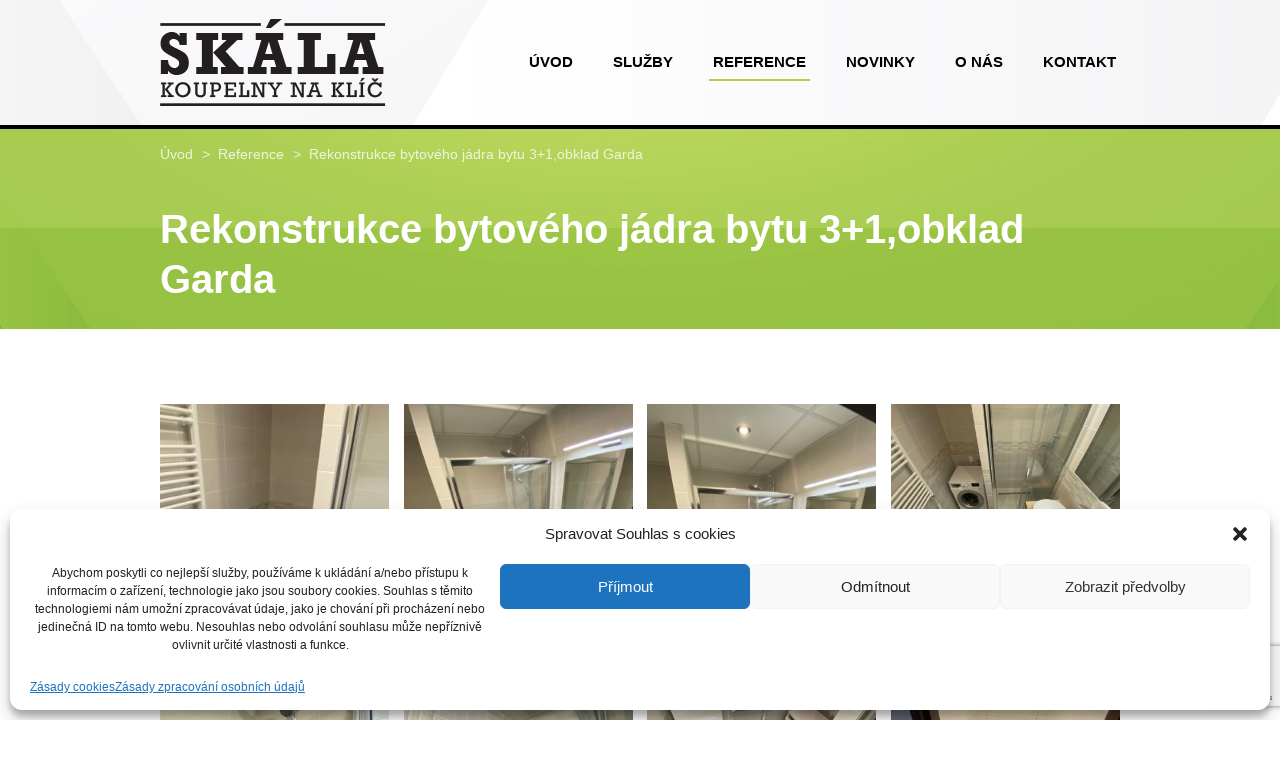

--- FILE ---
content_type: text/html; charset=UTF-8
request_url: https://skalakoupelny.cz/skala_reference/rekonstrukce-bytoveho-jadra-bytu-31obklad-garda-19/
body_size: 9229
content:
<!DOCTYPE HTML>
<html>
<head>
	<meta charset="UTF-8">
	<meta name="viewport" content="width=device-width, initial-scale=1">
	<!--[if lt IE 9]>
	<link rel="stylesheet" href="https://skalakoupelny.cz/wp-content/themes/skala/assets/css/ie.css" />
	<![endif]-->
	<title>Rekonstrukce bytového jádra bytu 3+1,obklad Garda | Skála - koupelny na klíč</title>

	<meta name='robots' content='max-image-preview:large' />
<link rel='dns-prefetch' href='//www.google.com' />
<link rel='dns-prefetch' href='//s.w.org' />
<script type="text/javascript">
window._wpemojiSettings = {"baseUrl":"https:\/\/s.w.org\/images\/core\/emoji\/13.1.0\/72x72\/","ext":".png","svgUrl":"https:\/\/s.w.org\/images\/core\/emoji\/13.1.0\/svg\/","svgExt":".svg","source":{"concatemoji":"https:\/\/skalakoupelny.cz\/wp-includes\/js\/wp-emoji-release.min.js?ver=5.9.12"}};
/*! This file is auto-generated */
!function(e,a,t){var n,r,o,i=a.createElement("canvas"),p=i.getContext&&i.getContext("2d");function s(e,t){var a=String.fromCharCode;p.clearRect(0,0,i.width,i.height),p.fillText(a.apply(this,e),0,0);e=i.toDataURL();return p.clearRect(0,0,i.width,i.height),p.fillText(a.apply(this,t),0,0),e===i.toDataURL()}function c(e){var t=a.createElement("script");t.src=e,t.defer=t.type="text/javascript",a.getElementsByTagName("head")[0].appendChild(t)}for(o=Array("flag","emoji"),t.supports={everything:!0,everythingExceptFlag:!0},r=0;r<o.length;r++)t.supports[o[r]]=function(e){if(!p||!p.fillText)return!1;switch(p.textBaseline="top",p.font="600 32px Arial",e){case"flag":return s([127987,65039,8205,9895,65039],[127987,65039,8203,9895,65039])?!1:!s([55356,56826,55356,56819],[55356,56826,8203,55356,56819])&&!s([55356,57332,56128,56423,56128,56418,56128,56421,56128,56430,56128,56423,56128,56447],[55356,57332,8203,56128,56423,8203,56128,56418,8203,56128,56421,8203,56128,56430,8203,56128,56423,8203,56128,56447]);case"emoji":return!s([10084,65039,8205,55357,56613],[10084,65039,8203,55357,56613])}return!1}(o[r]),t.supports.everything=t.supports.everything&&t.supports[o[r]],"flag"!==o[r]&&(t.supports.everythingExceptFlag=t.supports.everythingExceptFlag&&t.supports[o[r]]);t.supports.everythingExceptFlag=t.supports.everythingExceptFlag&&!t.supports.flag,t.DOMReady=!1,t.readyCallback=function(){t.DOMReady=!0},t.supports.everything||(n=function(){t.readyCallback()},a.addEventListener?(a.addEventListener("DOMContentLoaded",n,!1),e.addEventListener("load",n,!1)):(e.attachEvent("onload",n),a.attachEvent("onreadystatechange",function(){"complete"===a.readyState&&t.readyCallback()})),(n=t.source||{}).concatemoji?c(n.concatemoji):n.wpemoji&&n.twemoji&&(c(n.twemoji),c(n.wpemoji)))}(window,document,window._wpemojiSettings);
</script>
<style type="text/css">
img.wp-smiley,
img.emoji {
	display: inline !important;
	border: none !important;
	box-shadow: none !important;
	height: 1em !important;
	width: 1em !important;
	margin: 0 0.07em !important;
	vertical-align: -0.1em !important;
	background: none !important;
	padding: 0 !important;
}
</style>
	<link rel='stylesheet' id='wp-block-library-css'  href='https://skalakoupelny.cz/wp-includes/css/dist/block-library/style.min.css?ver=5.9.12' type='text/css' media='all' />
<style id='global-styles-inline-css' type='text/css'>
body{--wp--preset--color--black: #000000;--wp--preset--color--cyan-bluish-gray: #abb8c3;--wp--preset--color--white: #ffffff;--wp--preset--color--pale-pink: #f78da7;--wp--preset--color--vivid-red: #cf2e2e;--wp--preset--color--luminous-vivid-orange: #ff6900;--wp--preset--color--luminous-vivid-amber: #fcb900;--wp--preset--color--light-green-cyan: #7bdcb5;--wp--preset--color--vivid-green-cyan: #00d084;--wp--preset--color--pale-cyan-blue: #8ed1fc;--wp--preset--color--vivid-cyan-blue: #0693e3;--wp--preset--color--vivid-purple: #9b51e0;--wp--preset--gradient--vivid-cyan-blue-to-vivid-purple: linear-gradient(135deg,rgba(6,147,227,1) 0%,rgb(155,81,224) 100%);--wp--preset--gradient--light-green-cyan-to-vivid-green-cyan: linear-gradient(135deg,rgb(122,220,180) 0%,rgb(0,208,130) 100%);--wp--preset--gradient--luminous-vivid-amber-to-luminous-vivid-orange: linear-gradient(135deg,rgba(252,185,0,1) 0%,rgba(255,105,0,1) 100%);--wp--preset--gradient--luminous-vivid-orange-to-vivid-red: linear-gradient(135deg,rgba(255,105,0,1) 0%,rgb(207,46,46) 100%);--wp--preset--gradient--very-light-gray-to-cyan-bluish-gray: linear-gradient(135deg,rgb(238,238,238) 0%,rgb(169,184,195) 100%);--wp--preset--gradient--cool-to-warm-spectrum: linear-gradient(135deg,rgb(74,234,220) 0%,rgb(151,120,209) 20%,rgb(207,42,186) 40%,rgb(238,44,130) 60%,rgb(251,105,98) 80%,rgb(254,248,76) 100%);--wp--preset--gradient--blush-light-purple: linear-gradient(135deg,rgb(255,206,236) 0%,rgb(152,150,240) 100%);--wp--preset--gradient--blush-bordeaux: linear-gradient(135deg,rgb(254,205,165) 0%,rgb(254,45,45) 50%,rgb(107,0,62) 100%);--wp--preset--gradient--luminous-dusk: linear-gradient(135deg,rgb(255,203,112) 0%,rgb(199,81,192) 50%,rgb(65,88,208) 100%);--wp--preset--gradient--pale-ocean: linear-gradient(135deg,rgb(255,245,203) 0%,rgb(182,227,212) 50%,rgb(51,167,181) 100%);--wp--preset--gradient--electric-grass: linear-gradient(135deg,rgb(202,248,128) 0%,rgb(113,206,126) 100%);--wp--preset--gradient--midnight: linear-gradient(135deg,rgb(2,3,129) 0%,rgb(40,116,252) 100%);--wp--preset--duotone--dark-grayscale: url('#wp-duotone-dark-grayscale');--wp--preset--duotone--grayscale: url('#wp-duotone-grayscale');--wp--preset--duotone--purple-yellow: url('#wp-duotone-purple-yellow');--wp--preset--duotone--blue-red: url('#wp-duotone-blue-red');--wp--preset--duotone--midnight: url('#wp-duotone-midnight');--wp--preset--duotone--magenta-yellow: url('#wp-duotone-magenta-yellow');--wp--preset--duotone--purple-green: url('#wp-duotone-purple-green');--wp--preset--duotone--blue-orange: url('#wp-duotone-blue-orange');--wp--preset--font-size--small: 13px;--wp--preset--font-size--medium: 20px;--wp--preset--font-size--large: 36px;--wp--preset--font-size--x-large: 42px;}.has-black-color{color: var(--wp--preset--color--black) !important;}.has-cyan-bluish-gray-color{color: var(--wp--preset--color--cyan-bluish-gray) !important;}.has-white-color{color: var(--wp--preset--color--white) !important;}.has-pale-pink-color{color: var(--wp--preset--color--pale-pink) !important;}.has-vivid-red-color{color: var(--wp--preset--color--vivid-red) !important;}.has-luminous-vivid-orange-color{color: var(--wp--preset--color--luminous-vivid-orange) !important;}.has-luminous-vivid-amber-color{color: var(--wp--preset--color--luminous-vivid-amber) !important;}.has-light-green-cyan-color{color: var(--wp--preset--color--light-green-cyan) !important;}.has-vivid-green-cyan-color{color: var(--wp--preset--color--vivid-green-cyan) !important;}.has-pale-cyan-blue-color{color: var(--wp--preset--color--pale-cyan-blue) !important;}.has-vivid-cyan-blue-color{color: var(--wp--preset--color--vivid-cyan-blue) !important;}.has-vivid-purple-color{color: var(--wp--preset--color--vivid-purple) !important;}.has-black-background-color{background-color: var(--wp--preset--color--black) !important;}.has-cyan-bluish-gray-background-color{background-color: var(--wp--preset--color--cyan-bluish-gray) !important;}.has-white-background-color{background-color: var(--wp--preset--color--white) !important;}.has-pale-pink-background-color{background-color: var(--wp--preset--color--pale-pink) !important;}.has-vivid-red-background-color{background-color: var(--wp--preset--color--vivid-red) !important;}.has-luminous-vivid-orange-background-color{background-color: var(--wp--preset--color--luminous-vivid-orange) !important;}.has-luminous-vivid-amber-background-color{background-color: var(--wp--preset--color--luminous-vivid-amber) !important;}.has-light-green-cyan-background-color{background-color: var(--wp--preset--color--light-green-cyan) !important;}.has-vivid-green-cyan-background-color{background-color: var(--wp--preset--color--vivid-green-cyan) !important;}.has-pale-cyan-blue-background-color{background-color: var(--wp--preset--color--pale-cyan-blue) !important;}.has-vivid-cyan-blue-background-color{background-color: var(--wp--preset--color--vivid-cyan-blue) !important;}.has-vivid-purple-background-color{background-color: var(--wp--preset--color--vivid-purple) !important;}.has-black-border-color{border-color: var(--wp--preset--color--black) !important;}.has-cyan-bluish-gray-border-color{border-color: var(--wp--preset--color--cyan-bluish-gray) !important;}.has-white-border-color{border-color: var(--wp--preset--color--white) !important;}.has-pale-pink-border-color{border-color: var(--wp--preset--color--pale-pink) !important;}.has-vivid-red-border-color{border-color: var(--wp--preset--color--vivid-red) !important;}.has-luminous-vivid-orange-border-color{border-color: var(--wp--preset--color--luminous-vivid-orange) !important;}.has-luminous-vivid-amber-border-color{border-color: var(--wp--preset--color--luminous-vivid-amber) !important;}.has-light-green-cyan-border-color{border-color: var(--wp--preset--color--light-green-cyan) !important;}.has-vivid-green-cyan-border-color{border-color: var(--wp--preset--color--vivid-green-cyan) !important;}.has-pale-cyan-blue-border-color{border-color: var(--wp--preset--color--pale-cyan-blue) !important;}.has-vivid-cyan-blue-border-color{border-color: var(--wp--preset--color--vivid-cyan-blue) !important;}.has-vivid-purple-border-color{border-color: var(--wp--preset--color--vivid-purple) !important;}.has-vivid-cyan-blue-to-vivid-purple-gradient-background{background: var(--wp--preset--gradient--vivid-cyan-blue-to-vivid-purple) !important;}.has-light-green-cyan-to-vivid-green-cyan-gradient-background{background: var(--wp--preset--gradient--light-green-cyan-to-vivid-green-cyan) !important;}.has-luminous-vivid-amber-to-luminous-vivid-orange-gradient-background{background: var(--wp--preset--gradient--luminous-vivid-amber-to-luminous-vivid-orange) !important;}.has-luminous-vivid-orange-to-vivid-red-gradient-background{background: var(--wp--preset--gradient--luminous-vivid-orange-to-vivid-red) !important;}.has-very-light-gray-to-cyan-bluish-gray-gradient-background{background: var(--wp--preset--gradient--very-light-gray-to-cyan-bluish-gray) !important;}.has-cool-to-warm-spectrum-gradient-background{background: var(--wp--preset--gradient--cool-to-warm-spectrum) !important;}.has-blush-light-purple-gradient-background{background: var(--wp--preset--gradient--blush-light-purple) !important;}.has-blush-bordeaux-gradient-background{background: var(--wp--preset--gradient--blush-bordeaux) !important;}.has-luminous-dusk-gradient-background{background: var(--wp--preset--gradient--luminous-dusk) !important;}.has-pale-ocean-gradient-background{background: var(--wp--preset--gradient--pale-ocean) !important;}.has-electric-grass-gradient-background{background: var(--wp--preset--gradient--electric-grass) !important;}.has-midnight-gradient-background{background: var(--wp--preset--gradient--midnight) !important;}.has-small-font-size{font-size: var(--wp--preset--font-size--small) !important;}.has-medium-font-size{font-size: var(--wp--preset--font-size--medium) !important;}.has-large-font-size{font-size: var(--wp--preset--font-size--large) !important;}.has-x-large-font-size{font-size: var(--wp--preset--font-size--x-large) !important;}
</style>
<link rel='stylesheet' id='contact-form-7-css'  href='https://skalakoupelny.cz/wp-content/plugins/contact-form-7/includes/css/styles.css?ver=5.5.6' type='text/css' media='all' />
<link rel='stylesheet' id='cmplz-general-css'  href='https://skalakoupelny.cz/wp-content/plugins/complianz-gdpr-premium/assets/css/cookieblocker.min.css?ver=1723384931' type='text/css' media='all' />
<link rel='stylesheet' id='skala_normalize-css'  href='https://skalakoupelny.cz/wp-content/themes/skala/assets/css/normalize.css?ver=5.9.12' type='text/css' media='all' />
<link rel='stylesheet' id='skala_bxslider-css'  href='https://skalakoupelny.cz/wp-content/themes/skala/assets/bxslider/jquery.bxslider.css?ver=5.9.12' type='text/css' media='all' />
<link rel='stylesheet' id='skala_colorbox-css'  href='https://skalakoupelny.cz/wp-content/themes/skala/assets/colorbox/colorbox.css?ver=5.9.12' type='text/css' media='all' />
<link rel='stylesheet' id='skala_styl-css'  href='https://skalakoupelny.cz/wp-content/themes/skala/style.css?ver=20180415' type='text/css' media='all' />
<link rel='stylesheet' id='skala_responsive-css'  href='https://skalakoupelny.cz/wp-content/themes/skala/assets/css/responsive.css?ver=5.9.12' type='text/css' media='all' />
<script type='text/javascript' src='https://skalakoupelny.cz/wp-includes/js/jquery/jquery.min.js?ver=3.6.0' id='jquery-core-js'></script>
<script type='text/javascript' src='https://skalakoupelny.cz/wp-includes/js/jquery/jquery-migrate.min.js?ver=3.3.2' id='jquery-migrate-js'></script>
<link rel="https://api.w.org/" href="https://skalakoupelny.cz/wp-json/" /><link rel="canonical" href="https://skalakoupelny.cz/skala_reference/rekonstrukce-bytoveho-jadra-bytu-31obklad-garda-19/" />
<link rel='shortlink' href='https://skalakoupelny.cz/?p=8202' />
<link rel="alternate" type="application/json+oembed" href="https://skalakoupelny.cz/wp-json/oembed/1.0/embed?url=https%3A%2F%2Fskalakoupelny.cz%2Fskala_reference%2Frekonstrukce-bytoveho-jadra-bytu-31obklad-garda-19%2F" />
<link rel="alternate" type="text/xml+oembed" href="https://skalakoupelny.cz/wp-json/oembed/1.0/embed?url=https%3A%2F%2Fskalakoupelny.cz%2Fskala_reference%2Frekonstrukce-bytoveho-jadra-bytu-31obklad-garda-19%2F&#038;format=xml" />
			<style>.cmplz-hidden {
					display: none !important;
				}</style>
<script type="text/javascript">
/* <![CDATA[ */
var google_conversion_id = 925874998;
var google_custom_params = window.google_tag_params;
var google_remarketing_only = true;
/* ]]> */
</script>
<script type="text/javascript" src="//www.googleadservices.com/pagead/conversion.js">
</script>
<noscript>
<div style="display:inline;">
<img height="1" width="1" style="border-style:none;" alt="" src="//googleads.g.doubleclick.net/pagead/viewthroughconversion/925874998/?value=0&amp;guid=ON&amp;script=0"/>
</div>
</noscript>


</head>
<body data-rsssl=1 data-cmplz=1 class="sub">

	<header>
		<div class="ins">
			<a href="https://skalakoupelny.cz" id="logo"><span>Skála - koupelny na klíč</span></a>

			<div class="nav_btn_row">
				<div class="nav_btn">
					<div class="line"></div>
					<div class="line"></div>
					<div class="line"></div>
				</div>
			</div>
			<nav class="menu-titulni-menu-container">
<a href="https://skalakoupelny.cz/">Úvod<span></span></a>
<a href="https://skalakoupelny.cz/sluzby/">Služby<span></span></a>
<a href="https://skalakoupelny.cz/reference/" class="active">Reference<span></span></a>
<a href="https://skalakoupelny.cz/novinky/">Novinky<span></span></a>
<a href="https://skalakoupelny.cz/o-nas/">O nás<span></span></a>
<a href="https://skalakoupelny.cz/kontakt/">Kontakt<span></span></a>
</nav>		</div>
	</header>

	<div id="sub_heading">
		<div class="ins">
			
			<div class="page_nav">
				<a href="https://skalakoupelny.cz">Úvod</a>
				<span class="arrow">&gt;</span>
				<a href="https://skalakoupelny.cz/reference/">Reference</a>
				<span class="arrow">&gt;</span>
				<span class="current">Rekonstrukce bytového jádra bytu 3+1,obklad Garda</span>
			</div>
			<h1>Rekonstrukce bytového jádra bytu 3+1,obklad Garda</h1>
		</div>
	</div>

	<article>
		<div class="ins">
			
			<div class="reference_popis">
				
			</div>

			<div class="reference_fotky">
			
<a href="https://skalakoupelny.cz/wp-content/uploads/2020/09/IMG_3491.jpeg" class="foto" title="">
					<div class="img">
						<img width="300" height="400" src="https://skalakoupelny.cz/wp-content/uploads/2020/09/IMG_3491-300x400.jpeg" class="attachment-medium size-medium" alt="" loading="lazy" srcset="https://skalakoupelny.cz/wp-content/uploads/2020/09/IMG_3491-300x400.jpeg 300w, https://skalakoupelny.cz/wp-content/uploads/2020/09/IMG_3491-150x200.jpeg 150w, https://skalakoupelny.cz/wp-content/uploads/2020/09/IMG_3491-768x1024.jpeg 768w, https://skalakoupelny.cz/wp-content/uploads/2020/09/IMG_3491.jpeg 1536w" sizes="(max-width: 300px) 100vw, 300px" />
					</div>
					
				</a>
<a href="https://skalakoupelny.cz/wp-content/uploads/2020/09/IMG_3492.jpeg" class="foto" title="">
					<div class="img">
						<img width="300" height="400" src="https://skalakoupelny.cz/wp-content/uploads/2020/09/IMG_3492-300x400.jpeg" class="attachment-medium size-medium" alt="" loading="lazy" srcset="https://skalakoupelny.cz/wp-content/uploads/2020/09/IMG_3492-300x400.jpeg 300w, https://skalakoupelny.cz/wp-content/uploads/2020/09/IMG_3492-150x200.jpeg 150w, https://skalakoupelny.cz/wp-content/uploads/2020/09/IMG_3492-768x1024.jpeg 768w, https://skalakoupelny.cz/wp-content/uploads/2020/09/IMG_3492.jpeg 1536w" sizes="(max-width: 300px) 100vw, 300px" />
					</div>
					
				</a>
<a href="https://skalakoupelny.cz/wp-content/uploads/2020/09/IMG_3493.jpeg" class="foto" title="">
					<div class="img">
						<img width="300" height="400" src="https://skalakoupelny.cz/wp-content/uploads/2020/09/IMG_3493-300x400.jpeg" class="attachment-medium size-medium" alt="" loading="lazy" srcset="https://skalakoupelny.cz/wp-content/uploads/2020/09/IMG_3493-300x400.jpeg 300w, https://skalakoupelny.cz/wp-content/uploads/2020/09/IMG_3493-150x200.jpeg 150w, https://skalakoupelny.cz/wp-content/uploads/2020/09/IMG_3493-768x1024.jpeg 768w, https://skalakoupelny.cz/wp-content/uploads/2020/09/IMG_3493.jpeg 1536w" sizes="(max-width: 300px) 100vw, 300px" />
					</div>
					
				</a>
<a href="https://skalakoupelny.cz/wp-content/uploads/2020/09/IMG_3494.jpeg" class="foto" title="">
					<div class="img">
						<img width="400" height="300" src="https://skalakoupelny.cz/wp-content/uploads/2020/09/IMG_3494-400x300.jpeg" class="attachment-medium size-medium" alt="" loading="lazy" srcset="https://skalakoupelny.cz/wp-content/uploads/2020/09/IMG_3494-400x300.jpeg 400w, https://skalakoupelny.cz/wp-content/uploads/2020/09/IMG_3494-200x150.jpeg 200w, https://skalakoupelny.cz/wp-content/uploads/2020/09/IMG_3494-768x576.jpeg 768w, https://skalakoupelny.cz/wp-content/uploads/2020/09/IMG_3494-1024x768.jpeg 1024w, https://skalakoupelny.cz/wp-content/uploads/2020/09/IMG_3494.jpeg 2048w" sizes="(max-width: 400px) 100vw, 400px" />
					</div>
					
				</a>
<a href="https://skalakoupelny.cz/wp-content/uploads/2020/09/IMG_3495.jpeg" class="foto" title="">
					<div class="img">
						<img width="300" height="400" src="https://skalakoupelny.cz/wp-content/uploads/2020/09/IMG_3495-300x400.jpeg" class="attachment-medium size-medium" alt="" loading="lazy" srcset="https://skalakoupelny.cz/wp-content/uploads/2020/09/IMG_3495-300x400.jpeg 300w, https://skalakoupelny.cz/wp-content/uploads/2020/09/IMG_3495-150x200.jpeg 150w, https://skalakoupelny.cz/wp-content/uploads/2020/09/IMG_3495-768x1024.jpeg 768w, https://skalakoupelny.cz/wp-content/uploads/2020/09/IMG_3495.jpeg 1536w" sizes="(max-width: 300px) 100vw, 300px" />
					</div>
					
				</a>
<a href="https://skalakoupelny.cz/wp-content/uploads/2020/09/IMG_3496.jpeg" class="foto" title="">
					<div class="img">
						<img width="300" height="400" src="https://skalakoupelny.cz/wp-content/uploads/2020/09/IMG_3496-300x400.jpeg" class="attachment-medium size-medium" alt="" loading="lazy" srcset="https://skalakoupelny.cz/wp-content/uploads/2020/09/IMG_3496-300x400.jpeg 300w, https://skalakoupelny.cz/wp-content/uploads/2020/09/IMG_3496-150x200.jpeg 150w, https://skalakoupelny.cz/wp-content/uploads/2020/09/IMG_3496-768x1024.jpeg 768w, https://skalakoupelny.cz/wp-content/uploads/2020/09/IMG_3496.jpeg 1536w" sizes="(max-width: 300px) 100vw, 300px" />
					</div>
					
				</a>
<a href="https://skalakoupelny.cz/wp-content/uploads/2020/09/IMG_3497.jpeg" class="foto" title="">
					<div class="img">
						<img width="400" height="300" src="https://skalakoupelny.cz/wp-content/uploads/2020/09/IMG_3497-400x300.jpeg" class="attachment-medium size-medium" alt="" loading="lazy" srcset="https://skalakoupelny.cz/wp-content/uploads/2020/09/IMG_3497-400x300.jpeg 400w, https://skalakoupelny.cz/wp-content/uploads/2020/09/IMG_3497-200x150.jpeg 200w, https://skalakoupelny.cz/wp-content/uploads/2020/09/IMG_3497-768x576.jpeg 768w, https://skalakoupelny.cz/wp-content/uploads/2020/09/IMG_3497-1024x768.jpeg 1024w, https://skalakoupelny.cz/wp-content/uploads/2020/09/IMG_3497.jpeg 2048w" sizes="(max-width: 400px) 100vw, 400px" />
					</div>
					
				</a>
<a href="https://skalakoupelny.cz/wp-content/uploads/2020/09/IMG_3498.jpeg" class="foto" title="">
					<div class="img">
						<img width="300" height="400" src="https://skalakoupelny.cz/wp-content/uploads/2020/09/IMG_3498-300x400.jpeg" class="attachment-medium size-medium" alt="" loading="lazy" srcset="https://skalakoupelny.cz/wp-content/uploads/2020/09/IMG_3498-300x400.jpeg 300w, https://skalakoupelny.cz/wp-content/uploads/2020/09/IMG_3498-150x200.jpeg 150w, https://skalakoupelny.cz/wp-content/uploads/2020/09/IMG_3498-768x1024.jpeg 768w, https://skalakoupelny.cz/wp-content/uploads/2020/09/IMG_3498.jpeg 1536w" sizes="(max-width: 300px) 100vw, 300px" />
					</div>
					
				</a>
<a href="https://skalakoupelny.cz/wp-content/uploads/2020/09/IMG_3499.jpeg" class="foto" title="">
					<div class="img">
						<img width="300" height="400" src="https://skalakoupelny.cz/wp-content/uploads/2020/09/IMG_3499-300x400.jpeg" class="attachment-medium size-medium" alt="" loading="lazy" srcset="https://skalakoupelny.cz/wp-content/uploads/2020/09/IMG_3499-300x400.jpeg 300w, https://skalakoupelny.cz/wp-content/uploads/2020/09/IMG_3499-150x200.jpeg 150w, https://skalakoupelny.cz/wp-content/uploads/2020/09/IMG_3499-768x1024.jpeg 768w, https://skalakoupelny.cz/wp-content/uploads/2020/09/IMG_3499.jpeg 1536w" sizes="(max-width: 300px) 100vw, 300px" />
					</div>
					
				</a>
<a href="https://skalakoupelny.cz/wp-content/uploads/2020/09/IMG_3500.jpeg" class="foto" title="">
					<div class="img">
						<img width="400" height="300" src="https://skalakoupelny.cz/wp-content/uploads/2020/09/IMG_3500-400x300.jpeg" class="attachment-medium size-medium" alt="" loading="lazy" srcset="https://skalakoupelny.cz/wp-content/uploads/2020/09/IMG_3500-400x300.jpeg 400w, https://skalakoupelny.cz/wp-content/uploads/2020/09/IMG_3500-200x150.jpeg 200w, https://skalakoupelny.cz/wp-content/uploads/2020/09/IMG_3500-768x576.jpeg 768w, https://skalakoupelny.cz/wp-content/uploads/2020/09/IMG_3500-1024x768.jpeg 1024w, https://skalakoupelny.cz/wp-content/uploads/2020/09/IMG_3500.jpeg 2048w" sizes="(max-width: 400px) 100vw, 400px" />
					</div>
					
				</a>
<a href="https://skalakoupelny.cz/wp-content/uploads/2020/09/IMG_3501.jpeg" class="foto" title="">
					<div class="img">
						<img width="400" height="300" src="https://skalakoupelny.cz/wp-content/uploads/2020/09/IMG_3501-400x300.jpeg" class="attachment-medium size-medium" alt="" loading="lazy" srcset="https://skalakoupelny.cz/wp-content/uploads/2020/09/IMG_3501-400x300.jpeg 400w, https://skalakoupelny.cz/wp-content/uploads/2020/09/IMG_3501-200x150.jpeg 200w, https://skalakoupelny.cz/wp-content/uploads/2020/09/IMG_3501-768x576.jpeg 768w, https://skalakoupelny.cz/wp-content/uploads/2020/09/IMG_3501-1024x768.jpeg 1024w, https://skalakoupelny.cz/wp-content/uploads/2020/09/IMG_3501.jpeg 2048w" sizes="(max-width: 400px) 100vw, 400px" />
					</div>
					
				</a>
<a href="https://skalakoupelny.cz/wp-content/uploads/2020/09/IMG_3502.jpeg" class="foto" title="">
					<div class="img">
						<img width="400" height="300" src="https://skalakoupelny.cz/wp-content/uploads/2020/09/IMG_3502-400x300.jpeg" class="attachment-medium size-medium" alt="" loading="lazy" srcset="https://skalakoupelny.cz/wp-content/uploads/2020/09/IMG_3502-400x300.jpeg 400w, https://skalakoupelny.cz/wp-content/uploads/2020/09/IMG_3502-200x150.jpeg 200w, https://skalakoupelny.cz/wp-content/uploads/2020/09/IMG_3502-768x576.jpeg 768w, https://skalakoupelny.cz/wp-content/uploads/2020/09/IMG_3502-1024x768.jpeg 1024w, https://skalakoupelny.cz/wp-content/uploads/2020/09/IMG_3502.jpeg 2048w" sizes="(max-width: 400px) 100vw, 400px" />
					</div>
					
				</a>

				<div class="clear"></div>
			</div>
			
		</div>
	</article>

	<footer>
		<div class="kontakt ins">
			<div class="nadpis">Napište nám</div>
				<div class="data">
					<a href="tel:00420724076577" class="telefon">+420 777 909 966</a>
					<a href="mailto:info@skalakoupelny.cz" class="email">info@skalakoupelny.cz</a>
					<div class="clear"></div>
					<a href="https://www.facebook.com/skalakoupelny" target="_blank" class="fb"></a>
				  <!--<a href="http://www.youtube.com/" target="_blank" class="yt"></a>-->
				<div class="clear"></div>
			</div>
			<div role="form" class="wpcf7" id="wpcf7-f58-o1" lang="cs-CZ" dir="ltr">
<div class="screen-reader-response"><p role="status" aria-live="polite" aria-atomic="true"></p> <ul></ul></div>
<form action="/skala_reference/rekonstrukce-bytoveho-jadra-bytu-31obklad-garda-19/#wpcf7-f58-o1" method="post" class="wpcf7-form init" novalidate="novalidate" data-status="init">
<div style="display: none;">
<input type="hidden" name="_wpcf7" value="58" />
<input type="hidden" name="_wpcf7_version" value="5.5.6" />
<input type="hidden" name="_wpcf7_locale" value="cs_CZ" />
<input type="hidden" name="_wpcf7_unit_tag" value="wpcf7-f58-o1" />
<input type="hidden" name="_wpcf7_container_post" value="0" />
<input type="hidden" name="_wpcf7_posted_data_hash" value="" />
<input type="hidden" name="_wpcf7_recaptcha_response" value="" />
</div>
<div class="left_part">
	<span class="wpcf7-form-control-wrap jmeno"><input type="text" name="jmeno" value="" size="40" class="wpcf7-form-control wpcf7-text wpcf7-validates-as-required" aria-required="true" aria-invalid="false" placeholder="Jméno" /></span><br />
	<span class="wpcf7-form-control-wrap email"><input type="email" name="email" value="" size="40" class="wpcf7-form-control wpcf7-text wpcf7-email wpcf7-validates-as-required wpcf7-validates-as-email" aria-required="true" aria-invalid="false" placeholder="E-mail" /></span>
</div>
<div class="right_part">
	<span class="wpcf7-form-control-wrap dotaz"><textarea name="dotaz" cols="40" rows="10" class="wpcf7-form-control wpcf7-textarea wpcf7-validates-as-required" aria-required="true" aria-invalid="false" placeholder="Váš dotaz"></textarea></span>
<div align="right">
	<input type="submit" value="Odeslat" class="wpcf7-form-control has-spinner wpcf7-submit btn" />
</div>
</div>
<div class="clear"></div>
<div class="wpcf7-response-output" aria-hidden="true"></div></form></div>
		</div>
		<div class="loga ins">
			<div class="vyhradni_row">
				<div class="vyhradni">
					<span>jsme výhradními dodavateli sortimentu</span><br>
					<a href="http://www.ravak.cz/" target="_blank"><img src="https://skalakoupelny.cz/wp-content/themes/skala/assets/images/logo-ravak.png" height="42" width="141" class="left"></a>
					<a href="http://www.rako.cz/" target="_blank"><img src="https://skalakoupelny.cz/wp-content/themes/skala/assets/images/logo-rako.png" height="41" width="116"  class="right"></a>
					<div class="clear"></div>
				</div>
			</div>
			<a href="http://www.laufen.com/" target="_blank" class="logo laufen"></a>
			<a href="http://www.jika.cz/" target="_blank" class="logo jika"></a>
			<a href="http://www.idealstandard.cz/" target="_blank" class="logo ideal"></a>
			<a href="http://www.sapeli.cz/" target="_blank" class="logo sapeli"></a>
			<a href="http://www.hansgrohe.cz/" target="_blank" class="logo hansgrohe"></a>
			<a href="#" class="clear"></a>
		</div>
	</footer>

	<div id="copyright">
		<div class="ins">
			<div class="left">
				<span class="copy">Copyright &copy; 2015,</span> Všechna práva vyhrazena, <a href="https://skalakoupelny.cz/zasady-zpracovani-osobnich-udaju">Zásady zpracování osobních údajů</a>, <a href="https://skalakoupelny.cz/zasady-cookies-eu">Zásady cookies</a>
			</div>
			<div class="right">
				Vytvořil <a href="http://www.delab.cz/" target="_blank" class="delab"><strong>delab.cz</strong></a>
			</div>
		</div>
	</div>
	
<!-- Consent Management powered by Complianz | GDPR/CCPA Cookie Consent https://wordpress.org/plugins/complianz-gdpr -->
<div id="cmplz-cookiebanner-container"><div class="cmplz-cookiebanner cmplz-hidden banner-1 bottom-right-view-preferences optin cmplz-bottom cmplz-categories-type-view-preferences" aria-modal="true" data-nosnippet="true" role="dialog" aria-live="polite" aria-labelledby="cmplz-header-1-optin" aria-describedby="cmplz-message-1-optin">
	<div class="cmplz-header">
		<div class="cmplz-logo"></div>
		<div class="cmplz-title" id="cmplz-header-1-optin">Spravovat Souhlas s cookies</div>
		<div class="cmplz-close" tabindex="0" role="button" aria-label="Zavřít dialogové okno">
			<svg aria-hidden="true" focusable="false" data-prefix="fas" data-icon="times" class="svg-inline--fa fa-times fa-w-11" role="img" xmlns="http://www.w3.org/2000/svg" viewBox="0 0 352 512"><path fill="currentColor" d="M242.72 256l100.07-100.07c12.28-12.28 12.28-32.19 0-44.48l-22.24-22.24c-12.28-12.28-32.19-12.28-44.48 0L176 189.28 75.93 89.21c-12.28-12.28-32.19-12.28-44.48 0L9.21 111.45c-12.28 12.28-12.28 32.19 0 44.48L109.28 256 9.21 356.07c-12.28 12.28-12.28 32.19 0 44.48l22.24 22.24c12.28 12.28 32.2 12.28 44.48 0L176 322.72l100.07 100.07c12.28 12.28 32.2 12.28 44.48 0l22.24-22.24c12.28-12.28 12.28-32.19 0-44.48L242.72 256z"></path></svg>
		</div>
	</div>

	<div class="cmplz-divider cmplz-divider-header"></div>
	<div class="cmplz-body">
		<div class="cmplz-message" id="cmplz-message-1-optin">Abychom poskytli co nejlepší služby, používáme k ukládání a/nebo přístupu k informacím o zařízení, technologie jako jsou soubory cookies. Souhlas s těmito technologiemi nám umožní zpracovávat údaje, jako je chování při procházení nebo jedinečná ID na tomto webu. Nesouhlas nebo odvolání souhlasu může nepříznivě ovlivnit určité vlastnosti a funkce.</div>
		<!-- categories start -->
		<div class="cmplz-categories">
			<details class="cmplz-category cmplz-functional" >
				<summary>
						<span class="cmplz-category-header">
							<span class="cmplz-category-title">Funkční</span>
							<span class='cmplz-always-active'>
								<span class="cmplz-banner-checkbox">
									<input type="checkbox"
										   id="cmplz-functional-optin"
										   data-category="cmplz_functional"
										   class="cmplz-consent-checkbox cmplz-functional"
										   size="40"
										   value="1"/>
									<label class="cmplz-label" for="cmplz-functional-optin" tabindex="0"><span class="screen-reader-text">Funkční</span></label>
								</span>
								Vždy aktivní							</span>
							<span class="cmplz-icon cmplz-open">
								<svg xmlns="http://www.w3.org/2000/svg" viewBox="0 0 448 512"  height="18" ><path d="M224 416c-8.188 0-16.38-3.125-22.62-9.375l-192-192c-12.5-12.5-12.5-32.75 0-45.25s32.75-12.5 45.25 0L224 338.8l169.4-169.4c12.5-12.5 32.75-12.5 45.25 0s12.5 32.75 0 45.25l-192 192C240.4 412.9 232.2 416 224 416z"/></svg>
							</span>
						</span>
				</summary>
				<div class="cmplz-description">
					<span class="cmplz-description-functional">Technické uložení nebo přístup je nezbytně nutný pro legitimní účel umožnění použití konkrétní služby, kterou si odběratel nebo uživatel výslovně vyžádal, nebo pouze za účelem provedení přenosu sdělení prostřednictvím sítě elektronických komunikací.</span>
				</div>
			</details>

			<details class="cmplz-category cmplz-preferences" >
				<summary>
						<span class="cmplz-category-header">
							<span class="cmplz-category-title">Předvolby</span>
							<span class="cmplz-banner-checkbox">
								<input type="checkbox"
									   id="cmplz-preferences-optin"
									   data-category="cmplz_preferences"
									   class="cmplz-consent-checkbox cmplz-preferences"
									   size="40"
									   value="1"/>
								<label class="cmplz-label" for="cmplz-preferences-optin" tabindex="0"><span class="screen-reader-text">Předvolby</span></label>
							</span>
							<span class="cmplz-icon cmplz-open">
								<svg xmlns="http://www.w3.org/2000/svg" viewBox="0 0 448 512"  height="18" ><path d="M224 416c-8.188 0-16.38-3.125-22.62-9.375l-192-192c-12.5-12.5-12.5-32.75 0-45.25s32.75-12.5 45.25 0L224 338.8l169.4-169.4c12.5-12.5 32.75-12.5 45.25 0s12.5 32.75 0 45.25l-192 192C240.4 412.9 232.2 416 224 416z"/></svg>
							</span>
						</span>
				</summary>
				<div class="cmplz-description">
					<span class="cmplz-description-preferences">Technické uložení nebo přístup je nezbytný pro legitimní účel ukládání preferencí, které nejsou požadovány odběratelem nebo uživatelem.</span>
				</div>
			</details>

			<details class="cmplz-category cmplz-statistics" >
				<summary>
						<span class="cmplz-category-header">
							<span class="cmplz-category-title">Statistiky</span>
							<span class="cmplz-banner-checkbox">
								<input type="checkbox"
									   id="cmplz-statistics-optin"
									   data-category="cmplz_statistics"
									   class="cmplz-consent-checkbox cmplz-statistics"
									   size="40"
									   value="1"/>
								<label class="cmplz-label" for="cmplz-statistics-optin" tabindex="0"><span class="screen-reader-text">Statistiky</span></label>
							</span>
							<span class="cmplz-icon cmplz-open">
								<svg xmlns="http://www.w3.org/2000/svg" viewBox="0 0 448 512"  height="18" ><path d="M224 416c-8.188 0-16.38-3.125-22.62-9.375l-192-192c-12.5-12.5-12.5-32.75 0-45.25s32.75-12.5 45.25 0L224 338.8l169.4-169.4c12.5-12.5 32.75-12.5 45.25 0s12.5 32.75 0 45.25l-192 192C240.4 412.9 232.2 416 224 416z"/></svg>
							</span>
						</span>
				</summary>
				<div class="cmplz-description">
					<span class="cmplz-description-statistics">Technické uložení nebo přístup, který se používá výhradně pro statistické účely.</span>
					<span class="cmplz-description-statistics-anonymous">Technické uložení nebo přístup, který se používá výhradně pro anonymní statistické účely. Bez předvolání, dobrovolného plnění ze strany vašeho Poskytovatele internetových služeb nebo dalších záznamů od třetí strany nelze informace, uložené nebo získané pouze pro tento účel, obvykle použít k vaší identifikaci.</span>
				</div>
			</details>
			<details class="cmplz-category cmplz-marketing" >
				<summary>
						<span class="cmplz-category-header">
							<span class="cmplz-category-title">Marketing</span>
							<span class="cmplz-banner-checkbox">
								<input type="checkbox"
									   id="cmplz-marketing-optin"
									   data-category="cmplz_marketing"
									   class="cmplz-consent-checkbox cmplz-marketing"
									   size="40"
									   value="1"/>
								<label class="cmplz-label" for="cmplz-marketing-optin" tabindex="0"><span class="screen-reader-text">Marketing</span></label>
							</span>
							<span class="cmplz-icon cmplz-open">
								<svg xmlns="http://www.w3.org/2000/svg" viewBox="0 0 448 512"  height="18" ><path d="M224 416c-8.188 0-16.38-3.125-22.62-9.375l-192-192c-12.5-12.5-12.5-32.75 0-45.25s32.75-12.5 45.25 0L224 338.8l169.4-169.4c12.5-12.5 32.75-12.5 45.25 0s12.5 32.75 0 45.25l-192 192C240.4 412.9 232.2 416 224 416z"/></svg>
							</span>
						</span>
				</summary>
				<div class="cmplz-description">
					<span class="cmplz-description-marketing">Technické uložení nebo přístup je nutný k vytvoření uživatelských profilů za účelem zasílání reklamy nebo sledování uživatele na webových stránkách nebo několika webových stránkách pro podobné marketingové účely.</span>
				</div>
			</details>
		</div><!-- categories end -->
			</div>

	<div class="cmplz-links cmplz-information">
		<a class="cmplz-link cmplz-manage-options cookie-statement" href="#" data-relative_url="#cmplz-manage-consent-container">Spravovat možnosti</a>
		<a class="cmplz-link cmplz-manage-third-parties cookie-statement" href="#" data-relative_url="#cmplz-cookies-overview">Manage services</a>
		<a class="cmplz-link cmplz-manage-vendors tcf cookie-statement" href="#" data-relative_url="#cmplz-tcf-wrapper">Manage {vendor_count} vendors</a>
		<a class="cmplz-link cmplz-external cmplz-read-more-purposes tcf" target="_blank" rel="noopener noreferrer nofollow" href="https://cookiedatabase.org/tcf/purposes/">Přečtěte si více o těchto účelech</a>
			</div>

	<div class="cmplz-divider cmplz-footer"></div>

	<div class="cmplz-buttons">
		<button class="cmplz-btn cmplz-accept">Příjmout</button>
		<button class="cmplz-btn cmplz-deny">Odmítnout</button>
		<button class="cmplz-btn cmplz-view-preferences">Zobrazit předvolby</button>
		<button class="cmplz-btn cmplz-save-preferences">Uložit předvolby</button>
		<a class="cmplz-btn cmplz-manage-options tcf cookie-statement" href="#" data-relative_url="#cmplz-manage-consent-container">Zobrazit předvolby</a>
			</div>

	<div class="cmplz-links cmplz-documents">
		<a class="cmplz-link cookie-statement" href="#" data-relative_url="">{title}</a>
		<a class="cmplz-link privacy-statement" href="#" data-relative_url="">{title}</a>
		<a class="cmplz-link impressum" href="#" data-relative_url="">{title}</a>
			</div>

</div>
</div>
					<div id="cmplz-manage-consent" data-nosnippet="true"><button class="cmplz-btn cmplz-hidden cmplz-manage-consent manage-consent-1">Spravovat souhlas</button>

</div><script type='text/javascript' src='https://skalakoupelny.cz/wp-includes/js/dist/vendor/regenerator-runtime.min.js?ver=0.13.9' id='regenerator-runtime-js'></script>
<script type='text/javascript' src='https://skalakoupelny.cz/wp-includes/js/dist/vendor/wp-polyfill.min.js?ver=3.15.0' id='wp-polyfill-js'></script>
<script type='text/javascript' id='contact-form-7-js-extra'>
/* <![CDATA[ */
var wpcf7 = {"api":{"root":"https:\/\/skalakoupelny.cz\/wp-json\/","namespace":"contact-form-7\/v1"}};
/* ]]> */
</script>
<script type='text/javascript' src='https://skalakoupelny.cz/wp-content/plugins/contact-form-7/includes/js/index.js?ver=5.5.6' id='contact-form-7-js'></script>
<script type='text/javascript' src='https://skalakoupelny.cz/wp-content/themes/skala/assets/js/base.js' id='skala_base-js'></script>
<script type='text/javascript' src='https://skalakoupelny.cz/wp-content/themes/skala/assets/js/html5shiv-printshiv.js' id='skala_html5shiv-js'></script>
<script type='text/javascript' src='https://skalakoupelny.cz/wp-content/themes/skala/assets/js/respond.js' id='skala_respond-js'></script>
<script type='text/javascript' src='https://skalakoupelny.cz/wp-content/themes/skala/assets/bxslider/jquery.bxslider.min.js' id='skala_bxslider-js'></script>
<script type='text/javascript' src='https://skalakoupelny.cz/wp-content/themes/skala/assets/colorbox/jquery.colorbox-min.js' id='skala_colorbox-js'></script>
<script type='text/javascript' src='https://skalakoupelny.cz/wp-content/themes/skala/assets/js/selectivizr-min.js' id='skala_selectivizr-js'></script>
<script type='text/javascript' src='https://www.google.com/recaptcha/api.js?render=6LfBG54UAAAAANZEZVo6IUtfe5RCskA5H_VO_wmj&#038;ver=3.0' id='google-recaptcha-js'></script>
<script type='text/javascript' id='wpcf7-recaptcha-js-extra'>
/* <![CDATA[ */
var wpcf7_recaptcha = {"sitekey":"6LfBG54UAAAAANZEZVo6IUtfe5RCskA5H_VO_wmj","actions":{"homepage":"homepage","contactform":"contactform"}};
/* ]]> */
</script>
<script type='text/javascript' src='https://skalakoupelny.cz/wp-content/plugins/contact-form-7/modules/recaptcha/index.js?ver=5.5.6' id='wpcf7-recaptcha-js'></script>
<script type='text/javascript' id='cmplz-cookiebanner-js-extra'>
/* <![CDATA[ */
var complianz = {"prefix":"cmplz_","user_banner_id":"1","set_cookies":[],"block_ajax_content":"","banner_version":"14","version":"7.1.1","store_consent":"","do_not_track_enabled":"","consenttype":"optin","region":"eu","geoip":"","dismiss_timeout":"","disable_cookiebanner":"","soft_cookiewall":"","dismiss_on_scroll":"","cookie_expiry":"365","url":"https:\/\/skalakoupelny.cz\/wp-json\/complianz\/v1\/","locale":"lang=cs&locale=cs_CZ","set_cookies_on_root":"","cookie_domain":"","current_policy_id":"31","cookie_path":"\/","categories":{"statistics":"statistics","marketing":"marketing"},"tcf_active":"","placeholdertext":"Click to accept {category} cookies and enable this content","css_file":"https:\/\/skalakoupelny.cz\/wp-content\/uploads\/complianz\/css\/banner-{banner_id}-{type}.css?v=14","page_links":{"eu":{"cookie-statement":{"title":"Z\u00e1sady cookies ","url":"https:\/\/skalakoupelny.cz\/zasady-cookies-eu\/"},"privacy-statement":{"title":"Z\u00e1sady zpracov\u00e1n\u00ed osobn\u00edch \u00fadaj\u016f","url":"https:\/\/skalakoupelny.cz\/zasady-zpracovani-osobnich-udaju\/"}}},"tm_categories":"1","forceEnableStats":"","preview":"","clean_cookies":"","aria_label":"Click to accept {category} cookies and enable this content"};
/* ]]> */
</script>
<script defer type='text/javascript' src='https://skalakoupelny.cz/wp-content/plugins/complianz-gdpr-premium/cookiebanner/js/complianz.min.js?ver=1723384938' id='cmplz-cookiebanner-js'></script>
<!-- Statistics script Complianz GDPR/CCPA -->
						<script data-category="functional">
							(function(w,d,s,l,i){w[l]=w[l]||[];w[l].push({'gtm.start':
		new Date().getTime(),event:'gtm.js'});var f=d.getElementsByTagName(s)[0],
	j=d.createElement(s),dl=l!='dataLayer'?'&l='+l:'';j.async=true;j.src=
	'https://www.googletagmanager.com/gtm.js?id='+i+dl;f.parentNode.insertBefore(j,f);
})(window,document,'script','dataLayer','GTM-KWJFB3K2');

const revokeListeners = [];
window.addRevokeListener = (callback) => {
	revokeListeners.push(callback);
};
document.addEventListener("cmplz_revoke", function (e) {
	cmplz_set_cookie('cmplz_consent_mode', 'revoked', false );
	revokeListeners.forEach((callback) => {
		callback();
	});
});

const consentListeners = [];
/**
 * Called from GTM template to set callback to be executed when user consent is provided.
 * @param callback
 */
window.addConsentUpdateListener = (callback) => {
	consentListeners.push(callback);
};
document.addEventListener("cmplz_fire_categories", function (e) {
	var consentedCategories = e.detail.categories;
	const consent = {
		'security_storage': "granted",
		'functionality_storage': "granted",
		'personalization_storage':  cmplz_in_array( 'preferences', consentedCategories ) ? 'granted' : 'denied',
		'analytics_storage':  cmplz_in_array( 'statistics', consentedCategories ) ? 'granted' : 'denied',
		'ad_storage': cmplz_in_array( 'marketing', consentedCategories ) ? 'granted' : 'denied',
		'ad_user_data': cmplz_in_array( 'marketing', consentedCategories ) ? 'granted' : 'denied',
		'ad_personalization': cmplz_in_array( 'marketing', consentedCategories ) ? 'granted' : 'denied',
	};

	//don't use automatic prefixing, as the TM template needs to be sure it's cmplz_.
	let consented = [];
	for (const [key, value] of Object.entries(consent)) {
		if (value === 'granted') {
			consented.push(key);
		}
	}
	cmplz_set_cookie('cmplz_consent_mode', consented.join(','), false );
	consentListeners.forEach((callback) => {
		callback(consent);
	});
});
						</script>




</body>
</html>


--- FILE ---
content_type: text/html; charset=utf-8
request_url: https://www.google.com/recaptcha/api2/anchor?ar=1&k=6LfBG54UAAAAANZEZVo6IUtfe5RCskA5H_VO_wmj&co=aHR0cHM6Ly9za2FsYWtvdXBlbG55LmN6OjQ0Mw..&hl=en&v=PoyoqOPhxBO7pBk68S4YbpHZ&size=invisible&anchor-ms=20000&execute-ms=30000&cb=uh4ef0mas7d0
body_size: 48639
content:
<!DOCTYPE HTML><html dir="ltr" lang="en"><head><meta http-equiv="Content-Type" content="text/html; charset=UTF-8">
<meta http-equiv="X-UA-Compatible" content="IE=edge">
<title>reCAPTCHA</title>
<style type="text/css">
/* cyrillic-ext */
@font-face {
  font-family: 'Roboto';
  font-style: normal;
  font-weight: 400;
  font-stretch: 100%;
  src: url(//fonts.gstatic.com/s/roboto/v48/KFO7CnqEu92Fr1ME7kSn66aGLdTylUAMa3GUBHMdazTgWw.woff2) format('woff2');
  unicode-range: U+0460-052F, U+1C80-1C8A, U+20B4, U+2DE0-2DFF, U+A640-A69F, U+FE2E-FE2F;
}
/* cyrillic */
@font-face {
  font-family: 'Roboto';
  font-style: normal;
  font-weight: 400;
  font-stretch: 100%;
  src: url(//fonts.gstatic.com/s/roboto/v48/KFO7CnqEu92Fr1ME7kSn66aGLdTylUAMa3iUBHMdazTgWw.woff2) format('woff2');
  unicode-range: U+0301, U+0400-045F, U+0490-0491, U+04B0-04B1, U+2116;
}
/* greek-ext */
@font-face {
  font-family: 'Roboto';
  font-style: normal;
  font-weight: 400;
  font-stretch: 100%;
  src: url(//fonts.gstatic.com/s/roboto/v48/KFO7CnqEu92Fr1ME7kSn66aGLdTylUAMa3CUBHMdazTgWw.woff2) format('woff2');
  unicode-range: U+1F00-1FFF;
}
/* greek */
@font-face {
  font-family: 'Roboto';
  font-style: normal;
  font-weight: 400;
  font-stretch: 100%;
  src: url(//fonts.gstatic.com/s/roboto/v48/KFO7CnqEu92Fr1ME7kSn66aGLdTylUAMa3-UBHMdazTgWw.woff2) format('woff2');
  unicode-range: U+0370-0377, U+037A-037F, U+0384-038A, U+038C, U+038E-03A1, U+03A3-03FF;
}
/* math */
@font-face {
  font-family: 'Roboto';
  font-style: normal;
  font-weight: 400;
  font-stretch: 100%;
  src: url(//fonts.gstatic.com/s/roboto/v48/KFO7CnqEu92Fr1ME7kSn66aGLdTylUAMawCUBHMdazTgWw.woff2) format('woff2');
  unicode-range: U+0302-0303, U+0305, U+0307-0308, U+0310, U+0312, U+0315, U+031A, U+0326-0327, U+032C, U+032F-0330, U+0332-0333, U+0338, U+033A, U+0346, U+034D, U+0391-03A1, U+03A3-03A9, U+03B1-03C9, U+03D1, U+03D5-03D6, U+03F0-03F1, U+03F4-03F5, U+2016-2017, U+2034-2038, U+203C, U+2040, U+2043, U+2047, U+2050, U+2057, U+205F, U+2070-2071, U+2074-208E, U+2090-209C, U+20D0-20DC, U+20E1, U+20E5-20EF, U+2100-2112, U+2114-2115, U+2117-2121, U+2123-214F, U+2190, U+2192, U+2194-21AE, U+21B0-21E5, U+21F1-21F2, U+21F4-2211, U+2213-2214, U+2216-22FF, U+2308-230B, U+2310, U+2319, U+231C-2321, U+2336-237A, U+237C, U+2395, U+239B-23B7, U+23D0, U+23DC-23E1, U+2474-2475, U+25AF, U+25B3, U+25B7, U+25BD, U+25C1, U+25CA, U+25CC, U+25FB, U+266D-266F, U+27C0-27FF, U+2900-2AFF, U+2B0E-2B11, U+2B30-2B4C, U+2BFE, U+3030, U+FF5B, U+FF5D, U+1D400-1D7FF, U+1EE00-1EEFF;
}
/* symbols */
@font-face {
  font-family: 'Roboto';
  font-style: normal;
  font-weight: 400;
  font-stretch: 100%;
  src: url(//fonts.gstatic.com/s/roboto/v48/KFO7CnqEu92Fr1ME7kSn66aGLdTylUAMaxKUBHMdazTgWw.woff2) format('woff2');
  unicode-range: U+0001-000C, U+000E-001F, U+007F-009F, U+20DD-20E0, U+20E2-20E4, U+2150-218F, U+2190, U+2192, U+2194-2199, U+21AF, U+21E6-21F0, U+21F3, U+2218-2219, U+2299, U+22C4-22C6, U+2300-243F, U+2440-244A, U+2460-24FF, U+25A0-27BF, U+2800-28FF, U+2921-2922, U+2981, U+29BF, U+29EB, U+2B00-2BFF, U+4DC0-4DFF, U+FFF9-FFFB, U+10140-1018E, U+10190-1019C, U+101A0, U+101D0-101FD, U+102E0-102FB, U+10E60-10E7E, U+1D2C0-1D2D3, U+1D2E0-1D37F, U+1F000-1F0FF, U+1F100-1F1AD, U+1F1E6-1F1FF, U+1F30D-1F30F, U+1F315, U+1F31C, U+1F31E, U+1F320-1F32C, U+1F336, U+1F378, U+1F37D, U+1F382, U+1F393-1F39F, U+1F3A7-1F3A8, U+1F3AC-1F3AF, U+1F3C2, U+1F3C4-1F3C6, U+1F3CA-1F3CE, U+1F3D4-1F3E0, U+1F3ED, U+1F3F1-1F3F3, U+1F3F5-1F3F7, U+1F408, U+1F415, U+1F41F, U+1F426, U+1F43F, U+1F441-1F442, U+1F444, U+1F446-1F449, U+1F44C-1F44E, U+1F453, U+1F46A, U+1F47D, U+1F4A3, U+1F4B0, U+1F4B3, U+1F4B9, U+1F4BB, U+1F4BF, U+1F4C8-1F4CB, U+1F4D6, U+1F4DA, U+1F4DF, U+1F4E3-1F4E6, U+1F4EA-1F4ED, U+1F4F7, U+1F4F9-1F4FB, U+1F4FD-1F4FE, U+1F503, U+1F507-1F50B, U+1F50D, U+1F512-1F513, U+1F53E-1F54A, U+1F54F-1F5FA, U+1F610, U+1F650-1F67F, U+1F687, U+1F68D, U+1F691, U+1F694, U+1F698, U+1F6AD, U+1F6B2, U+1F6B9-1F6BA, U+1F6BC, U+1F6C6-1F6CF, U+1F6D3-1F6D7, U+1F6E0-1F6EA, U+1F6F0-1F6F3, U+1F6F7-1F6FC, U+1F700-1F7FF, U+1F800-1F80B, U+1F810-1F847, U+1F850-1F859, U+1F860-1F887, U+1F890-1F8AD, U+1F8B0-1F8BB, U+1F8C0-1F8C1, U+1F900-1F90B, U+1F93B, U+1F946, U+1F984, U+1F996, U+1F9E9, U+1FA00-1FA6F, U+1FA70-1FA7C, U+1FA80-1FA89, U+1FA8F-1FAC6, U+1FACE-1FADC, U+1FADF-1FAE9, U+1FAF0-1FAF8, U+1FB00-1FBFF;
}
/* vietnamese */
@font-face {
  font-family: 'Roboto';
  font-style: normal;
  font-weight: 400;
  font-stretch: 100%;
  src: url(//fonts.gstatic.com/s/roboto/v48/KFO7CnqEu92Fr1ME7kSn66aGLdTylUAMa3OUBHMdazTgWw.woff2) format('woff2');
  unicode-range: U+0102-0103, U+0110-0111, U+0128-0129, U+0168-0169, U+01A0-01A1, U+01AF-01B0, U+0300-0301, U+0303-0304, U+0308-0309, U+0323, U+0329, U+1EA0-1EF9, U+20AB;
}
/* latin-ext */
@font-face {
  font-family: 'Roboto';
  font-style: normal;
  font-weight: 400;
  font-stretch: 100%;
  src: url(//fonts.gstatic.com/s/roboto/v48/KFO7CnqEu92Fr1ME7kSn66aGLdTylUAMa3KUBHMdazTgWw.woff2) format('woff2');
  unicode-range: U+0100-02BA, U+02BD-02C5, U+02C7-02CC, U+02CE-02D7, U+02DD-02FF, U+0304, U+0308, U+0329, U+1D00-1DBF, U+1E00-1E9F, U+1EF2-1EFF, U+2020, U+20A0-20AB, U+20AD-20C0, U+2113, U+2C60-2C7F, U+A720-A7FF;
}
/* latin */
@font-face {
  font-family: 'Roboto';
  font-style: normal;
  font-weight: 400;
  font-stretch: 100%;
  src: url(//fonts.gstatic.com/s/roboto/v48/KFO7CnqEu92Fr1ME7kSn66aGLdTylUAMa3yUBHMdazQ.woff2) format('woff2');
  unicode-range: U+0000-00FF, U+0131, U+0152-0153, U+02BB-02BC, U+02C6, U+02DA, U+02DC, U+0304, U+0308, U+0329, U+2000-206F, U+20AC, U+2122, U+2191, U+2193, U+2212, U+2215, U+FEFF, U+FFFD;
}
/* cyrillic-ext */
@font-face {
  font-family: 'Roboto';
  font-style: normal;
  font-weight: 500;
  font-stretch: 100%;
  src: url(//fonts.gstatic.com/s/roboto/v48/KFO7CnqEu92Fr1ME7kSn66aGLdTylUAMa3GUBHMdazTgWw.woff2) format('woff2');
  unicode-range: U+0460-052F, U+1C80-1C8A, U+20B4, U+2DE0-2DFF, U+A640-A69F, U+FE2E-FE2F;
}
/* cyrillic */
@font-face {
  font-family: 'Roboto';
  font-style: normal;
  font-weight: 500;
  font-stretch: 100%;
  src: url(//fonts.gstatic.com/s/roboto/v48/KFO7CnqEu92Fr1ME7kSn66aGLdTylUAMa3iUBHMdazTgWw.woff2) format('woff2');
  unicode-range: U+0301, U+0400-045F, U+0490-0491, U+04B0-04B1, U+2116;
}
/* greek-ext */
@font-face {
  font-family: 'Roboto';
  font-style: normal;
  font-weight: 500;
  font-stretch: 100%;
  src: url(//fonts.gstatic.com/s/roboto/v48/KFO7CnqEu92Fr1ME7kSn66aGLdTylUAMa3CUBHMdazTgWw.woff2) format('woff2');
  unicode-range: U+1F00-1FFF;
}
/* greek */
@font-face {
  font-family: 'Roboto';
  font-style: normal;
  font-weight: 500;
  font-stretch: 100%;
  src: url(//fonts.gstatic.com/s/roboto/v48/KFO7CnqEu92Fr1ME7kSn66aGLdTylUAMa3-UBHMdazTgWw.woff2) format('woff2');
  unicode-range: U+0370-0377, U+037A-037F, U+0384-038A, U+038C, U+038E-03A1, U+03A3-03FF;
}
/* math */
@font-face {
  font-family: 'Roboto';
  font-style: normal;
  font-weight: 500;
  font-stretch: 100%;
  src: url(//fonts.gstatic.com/s/roboto/v48/KFO7CnqEu92Fr1ME7kSn66aGLdTylUAMawCUBHMdazTgWw.woff2) format('woff2');
  unicode-range: U+0302-0303, U+0305, U+0307-0308, U+0310, U+0312, U+0315, U+031A, U+0326-0327, U+032C, U+032F-0330, U+0332-0333, U+0338, U+033A, U+0346, U+034D, U+0391-03A1, U+03A3-03A9, U+03B1-03C9, U+03D1, U+03D5-03D6, U+03F0-03F1, U+03F4-03F5, U+2016-2017, U+2034-2038, U+203C, U+2040, U+2043, U+2047, U+2050, U+2057, U+205F, U+2070-2071, U+2074-208E, U+2090-209C, U+20D0-20DC, U+20E1, U+20E5-20EF, U+2100-2112, U+2114-2115, U+2117-2121, U+2123-214F, U+2190, U+2192, U+2194-21AE, U+21B0-21E5, U+21F1-21F2, U+21F4-2211, U+2213-2214, U+2216-22FF, U+2308-230B, U+2310, U+2319, U+231C-2321, U+2336-237A, U+237C, U+2395, U+239B-23B7, U+23D0, U+23DC-23E1, U+2474-2475, U+25AF, U+25B3, U+25B7, U+25BD, U+25C1, U+25CA, U+25CC, U+25FB, U+266D-266F, U+27C0-27FF, U+2900-2AFF, U+2B0E-2B11, U+2B30-2B4C, U+2BFE, U+3030, U+FF5B, U+FF5D, U+1D400-1D7FF, U+1EE00-1EEFF;
}
/* symbols */
@font-face {
  font-family: 'Roboto';
  font-style: normal;
  font-weight: 500;
  font-stretch: 100%;
  src: url(//fonts.gstatic.com/s/roboto/v48/KFO7CnqEu92Fr1ME7kSn66aGLdTylUAMaxKUBHMdazTgWw.woff2) format('woff2');
  unicode-range: U+0001-000C, U+000E-001F, U+007F-009F, U+20DD-20E0, U+20E2-20E4, U+2150-218F, U+2190, U+2192, U+2194-2199, U+21AF, U+21E6-21F0, U+21F3, U+2218-2219, U+2299, U+22C4-22C6, U+2300-243F, U+2440-244A, U+2460-24FF, U+25A0-27BF, U+2800-28FF, U+2921-2922, U+2981, U+29BF, U+29EB, U+2B00-2BFF, U+4DC0-4DFF, U+FFF9-FFFB, U+10140-1018E, U+10190-1019C, U+101A0, U+101D0-101FD, U+102E0-102FB, U+10E60-10E7E, U+1D2C0-1D2D3, U+1D2E0-1D37F, U+1F000-1F0FF, U+1F100-1F1AD, U+1F1E6-1F1FF, U+1F30D-1F30F, U+1F315, U+1F31C, U+1F31E, U+1F320-1F32C, U+1F336, U+1F378, U+1F37D, U+1F382, U+1F393-1F39F, U+1F3A7-1F3A8, U+1F3AC-1F3AF, U+1F3C2, U+1F3C4-1F3C6, U+1F3CA-1F3CE, U+1F3D4-1F3E0, U+1F3ED, U+1F3F1-1F3F3, U+1F3F5-1F3F7, U+1F408, U+1F415, U+1F41F, U+1F426, U+1F43F, U+1F441-1F442, U+1F444, U+1F446-1F449, U+1F44C-1F44E, U+1F453, U+1F46A, U+1F47D, U+1F4A3, U+1F4B0, U+1F4B3, U+1F4B9, U+1F4BB, U+1F4BF, U+1F4C8-1F4CB, U+1F4D6, U+1F4DA, U+1F4DF, U+1F4E3-1F4E6, U+1F4EA-1F4ED, U+1F4F7, U+1F4F9-1F4FB, U+1F4FD-1F4FE, U+1F503, U+1F507-1F50B, U+1F50D, U+1F512-1F513, U+1F53E-1F54A, U+1F54F-1F5FA, U+1F610, U+1F650-1F67F, U+1F687, U+1F68D, U+1F691, U+1F694, U+1F698, U+1F6AD, U+1F6B2, U+1F6B9-1F6BA, U+1F6BC, U+1F6C6-1F6CF, U+1F6D3-1F6D7, U+1F6E0-1F6EA, U+1F6F0-1F6F3, U+1F6F7-1F6FC, U+1F700-1F7FF, U+1F800-1F80B, U+1F810-1F847, U+1F850-1F859, U+1F860-1F887, U+1F890-1F8AD, U+1F8B0-1F8BB, U+1F8C0-1F8C1, U+1F900-1F90B, U+1F93B, U+1F946, U+1F984, U+1F996, U+1F9E9, U+1FA00-1FA6F, U+1FA70-1FA7C, U+1FA80-1FA89, U+1FA8F-1FAC6, U+1FACE-1FADC, U+1FADF-1FAE9, U+1FAF0-1FAF8, U+1FB00-1FBFF;
}
/* vietnamese */
@font-face {
  font-family: 'Roboto';
  font-style: normal;
  font-weight: 500;
  font-stretch: 100%;
  src: url(//fonts.gstatic.com/s/roboto/v48/KFO7CnqEu92Fr1ME7kSn66aGLdTylUAMa3OUBHMdazTgWw.woff2) format('woff2');
  unicode-range: U+0102-0103, U+0110-0111, U+0128-0129, U+0168-0169, U+01A0-01A1, U+01AF-01B0, U+0300-0301, U+0303-0304, U+0308-0309, U+0323, U+0329, U+1EA0-1EF9, U+20AB;
}
/* latin-ext */
@font-face {
  font-family: 'Roboto';
  font-style: normal;
  font-weight: 500;
  font-stretch: 100%;
  src: url(//fonts.gstatic.com/s/roboto/v48/KFO7CnqEu92Fr1ME7kSn66aGLdTylUAMa3KUBHMdazTgWw.woff2) format('woff2');
  unicode-range: U+0100-02BA, U+02BD-02C5, U+02C7-02CC, U+02CE-02D7, U+02DD-02FF, U+0304, U+0308, U+0329, U+1D00-1DBF, U+1E00-1E9F, U+1EF2-1EFF, U+2020, U+20A0-20AB, U+20AD-20C0, U+2113, U+2C60-2C7F, U+A720-A7FF;
}
/* latin */
@font-face {
  font-family: 'Roboto';
  font-style: normal;
  font-weight: 500;
  font-stretch: 100%;
  src: url(//fonts.gstatic.com/s/roboto/v48/KFO7CnqEu92Fr1ME7kSn66aGLdTylUAMa3yUBHMdazQ.woff2) format('woff2');
  unicode-range: U+0000-00FF, U+0131, U+0152-0153, U+02BB-02BC, U+02C6, U+02DA, U+02DC, U+0304, U+0308, U+0329, U+2000-206F, U+20AC, U+2122, U+2191, U+2193, U+2212, U+2215, U+FEFF, U+FFFD;
}
/* cyrillic-ext */
@font-face {
  font-family: 'Roboto';
  font-style: normal;
  font-weight: 900;
  font-stretch: 100%;
  src: url(//fonts.gstatic.com/s/roboto/v48/KFO7CnqEu92Fr1ME7kSn66aGLdTylUAMa3GUBHMdazTgWw.woff2) format('woff2');
  unicode-range: U+0460-052F, U+1C80-1C8A, U+20B4, U+2DE0-2DFF, U+A640-A69F, U+FE2E-FE2F;
}
/* cyrillic */
@font-face {
  font-family: 'Roboto';
  font-style: normal;
  font-weight: 900;
  font-stretch: 100%;
  src: url(//fonts.gstatic.com/s/roboto/v48/KFO7CnqEu92Fr1ME7kSn66aGLdTylUAMa3iUBHMdazTgWw.woff2) format('woff2');
  unicode-range: U+0301, U+0400-045F, U+0490-0491, U+04B0-04B1, U+2116;
}
/* greek-ext */
@font-face {
  font-family: 'Roboto';
  font-style: normal;
  font-weight: 900;
  font-stretch: 100%;
  src: url(//fonts.gstatic.com/s/roboto/v48/KFO7CnqEu92Fr1ME7kSn66aGLdTylUAMa3CUBHMdazTgWw.woff2) format('woff2');
  unicode-range: U+1F00-1FFF;
}
/* greek */
@font-face {
  font-family: 'Roboto';
  font-style: normal;
  font-weight: 900;
  font-stretch: 100%;
  src: url(//fonts.gstatic.com/s/roboto/v48/KFO7CnqEu92Fr1ME7kSn66aGLdTylUAMa3-UBHMdazTgWw.woff2) format('woff2');
  unicode-range: U+0370-0377, U+037A-037F, U+0384-038A, U+038C, U+038E-03A1, U+03A3-03FF;
}
/* math */
@font-face {
  font-family: 'Roboto';
  font-style: normal;
  font-weight: 900;
  font-stretch: 100%;
  src: url(//fonts.gstatic.com/s/roboto/v48/KFO7CnqEu92Fr1ME7kSn66aGLdTylUAMawCUBHMdazTgWw.woff2) format('woff2');
  unicode-range: U+0302-0303, U+0305, U+0307-0308, U+0310, U+0312, U+0315, U+031A, U+0326-0327, U+032C, U+032F-0330, U+0332-0333, U+0338, U+033A, U+0346, U+034D, U+0391-03A1, U+03A3-03A9, U+03B1-03C9, U+03D1, U+03D5-03D6, U+03F0-03F1, U+03F4-03F5, U+2016-2017, U+2034-2038, U+203C, U+2040, U+2043, U+2047, U+2050, U+2057, U+205F, U+2070-2071, U+2074-208E, U+2090-209C, U+20D0-20DC, U+20E1, U+20E5-20EF, U+2100-2112, U+2114-2115, U+2117-2121, U+2123-214F, U+2190, U+2192, U+2194-21AE, U+21B0-21E5, U+21F1-21F2, U+21F4-2211, U+2213-2214, U+2216-22FF, U+2308-230B, U+2310, U+2319, U+231C-2321, U+2336-237A, U+237C, U+2395, U+239B-23B7, U+23D0, U+23DC-23E1, U+2474-2475, U+25AF, U+25B3, U+25B7, U+25BD, U+25C1, U+25CA, U+25CC, U+25FB, U+266D-266F, U+27C0-27FF, U+2900-2AFF, U+2B0E-2B11, U+2B30-2B4C, U+2BFE, U+3030, U+FF5B, U+FF5D, U+1D400-1D7FF, U+1EE00-1EEFF;
}
/* symbols */
@font-face {
  font-family: 'Roboto';
  font-style: normal;
  font-weight: 900;
  font-stretch: 100%;
  src: url(//fonts.gstatic.com/s/roboto/v48/KFO7CnqEu92Fr1ME7kSn66aGLdTylUAMaxKUBHMdazTgWw.woff2) format('woff2');
  unicode-range: U+0001-000C, U+000E-001F, U+007F-009F, U+20DD-20E0, U+20E2-20E4, U+2150-218F, U+2190, U+2192, U+2194-2199, U+21AF, U+21E6-21F0, U+21F3, U+2218-2219, U+2299, U+22C4-22C6, U+2300-243F, U+2440-244A, U+2460-24FF, U+25A0-27BF, U+2800-28FF, U+2921-2922, U+2981, U+29BF, U+29EB, U+2B00-2BFF, U+4DC0-4DFF, U+FFF9-FFFB, U+10140-1018E, U+10190-1019C, U+101A0, U+101D0-101FD, U+102E0-102FB, U+10E60-10E7E, U+1D2C0-1D2D3, U+1D2E0-1D37F, U+1F000-1F0FF, U+1F100-1F1AD, U+1F1E6-1F1FF, U+1F30D-1F30F, U+1F315, U+1F31C, U+1F31E, U+1F320-1F32C, U+1F336, U+1F378, U+1F37D, U+1F382, U+1F393-1F39F, U+1F3A7-1F3A8, U+1F3AC-1F3AF, U+1F3C2, U+1F3C4-1F3C6, U+1F3CA-1F3CE, U+1F3D4-1F3E0, U+1F3ED, U+1F3F1-1F3F3, U+1F3F5-1F3F7, U+1F408, U+1F415, U+1F41F, U+1F426, U+1F43F, U+1F441-1F442, U+1F444, U+1F446-1F449, U+1F44C-1F44E, U+1F453, U+1F46A, U+1F47D, U+1F4A3, U+1F4B0, U+1F4B3, U+1F4B9, U+1F4BB, U+1F4BF, U+1F4C8-1F4CB, U+1F4D6, U+1F4DA, U+1F4DF, U+1F4E3-1F4E6, U+1F4EA-1F4ED, U+1F4F7, U+1F4F9-1F4FB, U+1F4FD-1F4FE, U+1F503, U+1F507-1F50B, U+1F50D, U+1F512-1F513, U+1F53E-1F54A, U+1F54F-1F5FA, U+1F610, U+1F650-1F67F, U+1F687, U+1F68D, U+1F691, U+1F694, U+1F698, U+1F6AD, U+1F6B2, U+1F6B9-1F6BA, U+1F6BC, U+1F6C6-1F6CF, U+1F6D3-1F6D7, U+1F6E0-1F6EA, U+1F6F0-1F6F3, U+1F6F7-1F6FC, U+1F700-1F7FF, U+1F800-1F80B, U+1F810-1F847, U+1F850-1F859, U+1F860-1F887, U+1F890-1F8AD, U+1F8B0-1F8BB, U+1F8C0-1F8C1, U+1F900-1F90B, U+1F93B, U+1F946, U+1F984, U+1F996, U+1F9E9, U+1FA00-1FA6F, U+1FA70-1FA7C, U+1FA80-1FA89, U+1FA8F-1FAC6, U+1FACE-1FADC, U+1FADF-1FAE9, U+1FAF0-1FAF8, U+1FB00-1FBFF;
}
/* vietnamese */
@font-face {
  font-family: 'Roboto';
  font-style: normal;
  font-weight: 900;
  font-stretch: 100%;
  src: url(//fonts.gstatic.com/s/roboto/v48/KFO7CnqEu92Fr1ME7kSn66aGLdTylUAMa3OUBHMdazTgWw.woff2) format('woff2');
  unicode-range: U+0102-0103, U+0110-0111, U+0128-0129, U+0168-0169, U+01A0-01A1, U+01AF-01B0, U+0300-0301, U+0303-0304, U+0308-0309, U+0323, U+0329, U+1EA0-1EF9, U+20AB;
}
/* latin-ext */
@font-face {
  font-family: 'Roboto';
  font-style: normal;
  font-weight: 900;
  font-stretch: 100%;
  src: url(//fonts.gstatic.com/s/roboto/v48/KFO7CnqEu92Fr1ME7kSn66aGLdTylUAMa3KUBHMdazTgWw.woff2) format('woff2');
  unicode-range: U+0100-02BA, U+02BD-02C5, U+02C7-02CC, U+02CE-02D7, U+02DD-02FF, U+0304, U+0308, U+0329, U+1D00-1DBF, U+1E00-1E9F, U+1EF2-1EFF, U+2020, U+20A0-20AB, U+20AD-20C0, U+2113, U+2C60-2C7F, U+A720-A7FF;
}
/* latin */
@font-face {
  font-family: 'Roboto';
  font-style: normal;
  font-weight: 900;
  font-stretch: 100%;
  src: url(//fonts.gstatic.com/s/roboto/v48/KFO7CnqEu92Fr1ME7kSn66aGLdTylUAMa3yUBHMdazQ.woff2) format('woff2');
  unicode-range: U+0000-00FF, U+0131, U+0152-0153, U+02BB-02BC, U+02C6, U+02DA, U+02DC, U+0304, U+0308, U+0329, U+2000-206F, U+20AC, U+2122, U+2191, U+2193, U+2212, U+2215, U+FEFF, U+FFFD;
}

</style>
<link rel="stylesheet" type="text/css" href="https://www.gstatic.com/recaptcha/releases/PoyoqOPhxBO7pBk68S4YbpHZ/styles__ltr.css">
<script nonce="Wk-GqBoZb6wyZOO3_sNR-g" type="text/javascript">window['__recaptcha_api'] = 'https://www.google.com/recaptcha/api2/';</script>
<script type="text/javascript" src="https://www.gstatic.com/recaptcha/releases/PoyoqOPhxBO7pBk68S4YbpHZ/recaptcha__en.js" nonce="Wk-GqBoZb6wyZOO3_sNR-g">
      
    </script></head>
<body><div id="rc-anchor-alert" class="rc-anchor-alert"></div>
<input type="hidden" id="recaptcha-token" value="[base64]">
<script type="text/javascript" nonce="Wk-GqBoZb6wyZOO3_sNR-g">
      recaptcha.anchor.Main.init("[\x22ainput\x22,[\x22bgdata\x22,\x22\x22,\[base64]/[base64]/[base64]/[base64]/[base64]/UltsKytdPUU6KEU8MjA0OD9SW2wrK109RT4+NnwxOTI6KChFJjY0NTEyKT09NTUyOTYmJk0rMTxjLmxlbmd0aCYmKGMuY2hhckNvZGVBdChNKzEpJjY0NTEyKT09NTYzMjA/[base64]/[base64]/[base64]/[base64]/[base64]/[base64]/[base64]\x22,\[base64]\x22,\x22wq/DgXLDnVbDoD/DmcKwGnPDpTfCnzTDuyBbwq14woNSwqDDmB8JwrjCsUVrw6vDtTDCnVfClCfDkMKCw4wOw5zDssKHNxLCvnrDpwlaAknDpsOBwrjCncOEB8KNw5UDwobDiTUpw4HCtF5nfMKGw4/CrMK6FMKRwqYuwozDs8OLWMKVworCiC/Cl8OaFWZOLRttw47CmyHCksK+wod2w53ChMKcwq3Cp8K4w7QROi4BwqgWwrJALBoEf8KWM1jCvz1JWsOlwowJw6Rkwq/CpwjCusK8IFHDrMKdwqBow4AqHsO4wprCv2Z9MsKCwrJLTlPCtAZVw4HDpzPDscKFGcKHOcKUB8OOw6U8wp3CtcOVNsOOwoHClcOJSnU/wqI4wq3Di8OlVcO5woJnwoXDlcK2woE8VWPCuMKUd8OXBMOuZF13w6V7RFklwrrDusK1wrhpecK2HMOaFcKrwqDDt3/ClyJzw7zDpMOsw5/DkiXCnmcww6E2SF/[base64]/wrlSwqJYYcKSw7TDnMO/w7Bcw67DrcKBwq3DoRnCpDbChW/Cn8KZw5rDlwfCh8OVwoXDjsKaGEQGw6Rfw5RfYcOkeRLDhcKCQDXDpsOOA3DClzzDtsKvCMOUdkQHwq3Cjlo6w5YqwqEQwrHCnDLDlMK9BMK/w4kdSiIfDcOlW8KlLGrCtHBrw60EbF5tw6zCucKJcEDCrmLCqcKAD3bDkMOtZjJWA8KSw53CgiRTw6PDgMKbw47CjWs1W8OQYQ0TSRMZw7IXfUZTZcKGw59GBFx+XGnDscK9w7/CuMKmw7t0dyw+woDCqx7ChhXDi8OFwrw3McOrAXp5w4NAMMK8wqw+FsOQw5M+wr3DnULCgsOWMcOmT8KXOcKmYcKTTcOGwqw+JDbDk3rDnQYSwpZQwownLVkADMKLM8OfCcOASMOidsOGwprCpU/Ct8KowrMMXMOrNMKLwpAbEMKLSsOMwqPDqRMswp8AQQfDp8KQacOpOMO9wqB8w4XCt8O1HTJed8K+B8ObdsK+LBB0PMKxw7bCjy3DisO8wrtdK8KhNVMkdMOGwpnCjMO2QsOaw5sBB8O8w5wccHHDoVLDmsO0wqhxTMKRw5MrHyV1wroxK8OkBcOmw5A7fcK4CQ4Rwp/Ch8KWwqR6w4DDq8KqCHzCh3DCuVUWfMKjw48WwobCjns/Tk4fGUwJwqs9DBh6MMO5FHk/[base64]/[base64]/[base64]/GxbCtQFowoLDt8KaA8OJw5ZUBMKSwqTDscOAw7PDgxDCi8Kdw4p9XgrChsK7QMKBCcKASQ1uJjsRGm/Du8K3w5PCiijCt8KFwpllccOzwrFtMcKNfMOtHMOfDH/DjTrDiMKyPFDDqMKGNnMTVcKJAxBoa8O4MzDDiMKPw6Uow5XCsMKzwrMawqICwqTDgEPDoU3ChMKgBsKMJR/CrMKSIXjCmsKaAMO4w4I6w5ZPcUM7w6oOKC7CucKQw6zCv1N/wqRwfMKyFsO0D8Kywro5IlB7w5XDncKsKMKaw4fCg8OyTWlWWMKgw7fDicKVw5nCp8KKOm7CssO9w5TChkzDvQTDoAU3QAvDvMOiwrYlEcK9w5F4PcOhVcOkw5UVdjzCv1XCnGnDmUTDvsO/PSXDtygMw5XDgRrCs8OzB1h+w7rCl8ONw5kKw55dMXJYUhddP8K5w5lsw49Sw6rDtydCw74nw55Dwr4/[base64]/DnsKNLwQSU246w6fCozBjUMKAwrYsw7TCtsOeEyk4w63CiWQuwqRoCAjCq0xtacOww5Vqw5fCi8ONUsK/JS3DumhTwrfCtsKOXF9cw4jCh2gSwpXCt1nDsMOPwo48D8K0woh7b8OtdRfDg3dgwphIw503wqvCkTjDvMKyO3PDqyvDgAzDtg3Cm1paw6UrbFnCoWXCg1M3NMKqw4fDrsKANS/Dj2Zdw4LDt8OJwqxwM1/CssKIY8KOZsOOwrF/WjLCtMK0YjDCu8KxCXt+UcOtw7fCrznCtsK1w7fCtCTChBonw5vDssOLTcKWw5bCtMKuw7vCmX/[base64]/CvBFIworCicK9JsOYw4fChsOSwqwQGjM/IMKFVcO9CioKwrI0JsOGwozCqD0aBAHCmcKBw6pZKcKjWnPDoMKQHmBfwqpTw6jDhkrChHleDh7DlsKddsKmw4QINwFmQV04ccOywrp3BsOjbsKlVS0Zw6nCkcKVw7UkOFXDrTPCrcO1ax1FS8OtShfDmyLCtXR3UyQWw7DCq8K/wrfCtlXDgcODwoEGI8Kfw6PCtGDCtMKqbcKNw7tcRcOBwp/DmQ3DnSbCqMOvwpXCryjCscKSZcOfwrTCgUkpRcK/[base64]/CslTDlsO7w47Cr3nDq8KUwr1Vwqdxwp4jwplgYMObUVfDkcOrIWENMMO/w4YHe1EQw50rwrDDhXVZecO9wqkkw4VcNMOUC8ONwr/CgcKJbnDCkRrCs2bDncOoFcKiwrEdMBTDsQHCusOvwovCi8KMw6bCrHvCmMONwp7DvcOSwqjCtMK6EMKJfxIqED/DusOZwpvCrhdGVzpkNMO6OjIDwrnDuQbDusOTw57DocOsw73DvT/DlgAVw5jCkBvDimYGw6nCkcKCI8KZw4XDn8OZw4AIwpBDw5/Cjxk/w4FEwo1zTcKJwrDDgcK5LMKYwrzCpjvClcKfwp3CosKbVGjDsMOLwoMhwoVdw70Cw4suw7nDrk/CvMKfw4LDmMK6wprDnsOEw7BYwqbDjADCiHAbwojDmhHCmsOEKhBCcifDlV7DoFwEGmttwpzCgsKRwo3DqcKBMsOjOiAMw7pGw4ZQw5jDmMKqw7ddH8ORV3UCaMOOwrcowq0EeDQrw7kHVMKIw64vwo/DpcK1wrMGwq7DlMOLXMOUJsKoTcKKw7nDqcOww6NgSz5efm4SDMOHw6XDusKswq/CvcO7w4hlw6o8H1cpaB/CuT5hw6UoHsOtwofDmTTDisKdUjHCq8KpwpfCtcK5IcOdw4vDksOrw7/CnhPCjCYYwrfCkcKSwpUZw6A6w5LCl8K8w50YS8O7NMO+SMOjw43Do1VZYR8Lw7jCum8gwoHCqcO1w4h7NMOGw5RPw5TChcK4woEQwrs2MxtrKMKTwrRSwqVmWWbDksKeeBo+w682NkjCicOPw7NKYMOcwpLDnGU1wr1Iw7LDjG/Dm2FFw6DDpgYUIkxvD1xvQsKrwoAJwp11f8OSwrEgwqtVZA/CssKlw4EDw75jDMOdw6/DtRAtw6DDlFPDjnpREDwTw7lTXsKvO8Olw6sTwrV1IcKnw53ChFvCrAvCs8OPw57CtcOKcCTDqXHCsBhYw7AOw4JZaRMtwpfCuMKbInteRMOLw5JVJ3skwrpVOjfCtgZuW8OBwpEswrtHP8OtWMKoXD8zw4/CuyRzCAUZYMOnwqM/csKWw7HCklx6wrjCnMOSwo4Qw6gxw4zCqMK+wqTCuMO/OlTDnMKFwo1Mwp1Ywqt/wrV8csKocMKow6o8w5JMHiLDnUPCosKwFcO1cQFbwr0ac8OYYjfCpTBQYsOMD8KQf8OVSsOdw4TDhcOlw6jCv8KkP8OYUsOEw5TCikU8wqnDhBbDqcKwVUTCglEDMcO/RcKZworCpyg/P8KFA8OgwrITZMO/ah4BGQDCthxNwrbDn8K/w4xIwrIYNx59WyfCtk/[base64]/CuMKzwrVhfGhywq5TJ1rCk8O2wrLCjcK+wpQZw4oNAEtRLShwVnlXw50TwojChsKSwpDCqQnDkcKVw7zDm2dAw4ttw5F2w6LDliTDh8KUw4/ClMOVw4nCnS06YcKke8Ofw7FOYsKewpXDo8KQM8OxQsOAwrzDmGF/wq5dw4bDnMKpBMOEOkPDmMO/wr9Bw7XDmsOUw7nDmFkdw7/DssOQw4gNworChHhSwqJIPMOMwqLDtcK7N0LDu8Oqwr5bS8OqYsOmwpjDh2HDoR4owoPDvil5w71VPsKqwoVHOcKedMOlKGlzwpVDFMOFeMKuaMOWU8OJIsKFawNVwoVDwprCnsO1wpbCgsOAA8KaTMKsbcOGwrvDhwghEsO2GcKZG8Kxwr8Lw7fDr2DCjiNBwoZ1bH/Do2FdW0jCj8KZw6cbwq4OEMKhTcKBw4rCssKxEFnDncOdasO/QgsHEsOUS3MhH8OUwrBSw4LCgErChEDDhVwwKhs4NsKXw4vCtsOnR1XCocO0JMKHF8OiwoLDijMucwB2wo7DmcO1w5FZw6DDmGDDrg7DunBBwovCvXLChDjCmVZZw7gQASptwozDrmjCkMKpw6HDpSXCl8OwU8O0HMK/wpRcQmICw7xSwrQnaSvDunbClVLDnizCgHTCjcK1DcOaw7U2wojDoUHDkMKPwp5ywoHDu8OrDmdoOMOJLsKwwoINwqgxw4M5NhfDvBHDi8OXVQPCusOcQkhLw4tIZsKtw4siw6phPmAIw4TDhTrDpjrDocO5OMOYJ2LDg2pkUsKfwr/DkMODwrPDmywsGF3DvFTCrcK+w7TDkSXCsg3CjcKMWwjDmGLDjm7DhB7DklzDgMKJwqgEQsKiYG/CnlFqHhvCvMKDw4Mmwokrb8OUwot4wrTCkcOxw6AAwp7DgsKhw67ClmTDjUgrwqHDlDbCkgsdR3RVc30jwog/SMOywrIqw7pTwpHCsizDqWAXGQ9awozCvMORKwoqwq7CoMKsw57Ci8KZIhXDrsKDYHXCjAzChFbDusOow5/CsA1Uw60OCR0LKsKJMDLDlWINd1HDr8KjwqfDu8K6QxjDk8Okw4o0B8KUw7bDoMK6w4rClMK2MMOew41Iwqk9wpnCi8KkwpDDo8KIw6nDtcOSwo/[base64]/wq3DuWvCtHjDgHENw6HCnMOuccOMUcO5IkvCrsOcOMKUwprCnBPChzZEwqDCu8KBw4TCm03DlATDlsKAFsKXH1BoF8KSw63DscK+wp8Rw6jDosOlZMOtw6t2w4Y6bTvCj8KFw7clFQNCwocMJzfDqDnCoCHDhwxEwqpOScKVwp/CoQ1IwoM3LETDqHnCqcKhORVlw6UNTsOywrU1WcK/w40RGgzCuErDokNywrfDsMKEw4Qjw4BRBAXDt8Ouw7rDkxAQwqjCjiLDk8OAMHp6w7dvNsOCw4FpF8OQS8KgQsOlwp3CvMKiwq8kZsKKw5MHLwbCmQhSI2nDkQRLIcKrD8OsJA0ew5Z/wqXDtMOCWcOdwojDi8KOesK+cMK2dsKCwrXDsEDDggEnSCJ6wrbCrcKaA8Kaw7/[base64]/DhXECwrImQVFwcmTCjRY5LsKhDMKGw4xaTMK8w7/CsMKCwqYrJS7ChMKLw5bCl8KVQMKkQSxqLGEKwq0bw58Nw757wr7CuEXCvsOVw510wrhcIcKNNCvCnBx+wpLCvsOQwr3CjgbCnXYCWsOoY8KOBsOkasObKxPCnC0fYmgAWTfDuC10wrTCo8O7RcKWw5QAXcOGLMK/KcK2eG1BRhdqMRbDjnJUwogqw63ChB8paMKHw4nCpsOWC8Kewo9UHUghD8ONwqnCki/[base64]/w68Sw4nDli0laWVcaMK5wo9zwpVjwrcVw7nDu2TCoAjCo8KHwqHDqk0iacKJwojDjhYhdcOYw4HDq8KOwqTDh03CgGYBeMOmFcKpHcKXw7vDucKZEylQwrTCqsOPYGchFcK4ISHCmUxVwrdQUgxzVMO/NUvCiU3DjMObBMOnAjjChk9zTMKid8OTw5nCqEk2ZMOqw43DtsO5w5PCjGZSw7h+bMOdw4wdXX/DhxYOEk5OwpkKwpkafcOcGBJwVsKfL2TDjFw7Q8OUw5MUw7/[base64]/CvFVgwoI7w57DlMK3ZVzCnBLDj8OeSMOJM8ObwrJqQcOeI8OybAnDpXFoKcOnwrnCqAdJw6XDvMOKdsKYSsKaOSxWw61jwr5Aw68mfXAvJxPCu3XCrsK3US08wo/CusOAwq/DhzJUw6FqwpLDkE3DuQQiwr/[base64]/FsKhwqHDnXrCkMOJw5rCnBdpNsKJwqkTNGnDusOOKR3Dr8KOFWVULBTCkH7CnA5Ew4wAasODCMKcw5zCl8KNXFPDgMOIw5DDgMK4w6lhw49/R8K9wq/CsMKzw67Do0zCt8KjJFx0Uy/[base64]/ClcKsbGMAVcO3MMOlwppcwoMQWFHDtMOtw78mwpjClWvDml3DtMOLbsKRZhA/XMKDwohzwpzCgzjDkcOOI8ObVRrCkcK5IcKVwokWGBxFFR9tV8OFcH3CssOsVsO0w6PDssKwFsOaw5o+wojCgMKcw4w5w5V0LsO7Mx9ww65FYsOyw6lPw50swrbDj8Odw43Ckg7CksKDRcKFAk5cd2RZXsOXYcONw5NYworDj8KqwqbDv8KowovClWhPYkgZMA8bSTl/wofCvMK5VsKeTGXCvzjDuMO7w6DCo0XDscOrw5IqIArCm1JzwrYDO8OGwrlbwpdjDBHDk8ODVMKow78TYjQ/[base64]/Chgpzwrh9czHDrMO1W8O+AwLDvz4bWX7CqHbCuMOzDMOPLWZXQ3nDmsK4w5DDpzLDhDALwovDoAPCgsKCwrXDrMOmBcO0w77DhMKcSzQYN8KZw7bDmW0vw4XDuhnCsMKmKl7Dg2thb2cOw6nCvXvCjsKZwq7CiWhhwpd6w41nw7Fha3/CklTDicOWw4zCqMK0G8KgH1VATWvDtMK1H0rDuVUMwq3Cllx0w48PQFJJTgttw6PDucKwLFY+wrXCjiBMw5BYw4PClsOndHHDosKWwrDDkDPDvRQGw6vCsMKEIsK7wrvCq8OMw7gFwpQJAcOnC8KTBcOuwoTCn8Oyw57Dh1TCvT/DssOua8KLw7DCt8KedcOiwqZ4dj3CnTDDvWtKwpXCoxFywo/CtMOHNcKOI8ONNgXDtGvCksK9LcObwpJ6w4fCqMKMwq3DnRU2HMO1AEDCinfCkUPCpnHDl2grwocCHMK/w7zCm8Kvw6BqWFXCpXFrNn7DpcOvZ8OYVi1Bw5koYMO4U8Ojw4/[base64]/CpGHDjsKxw5Aow57CqMKoMC4SL39Xw7PCiVNaDwTDnFotwr/CtcK8w5M3UsOVw512wqxBwoY7Wi/CgsKLwqtoJsKXwrJxWsKAwqw8wqfCtB87PcOfwqrDlcO2w5Jyw6zDgxDDvCQZVh9kRU/[base64]/RBlHRsKQwrbCrsO7w71fL1rCr8KRTThqw7QeF0HDj1vCo8KqasKqasOURMKCw5fClDfDtk3Do8KBw6tewophO8K4wq3CpwDDhFHDj1XDuXzDlRrCgkjDtA8hZHXDjAogRztzMcKHZBTDh8O5wobDpsKQwrx0w4N2w5LDs0zCtzl0ZMOWHRQrfFvCiMOlA0PDosOWw6/[base64]/[base64]/CpjzCjsOLwrIyw55RP8KhFMK7WcOCQMO/[base64]/CksOswpvCtcKQMHTCl2TCpgnCmsO5w5AeNcKSUMO+w7R/OTnDmW/CiX9rwptXOGXCucKgw7nCqBYhWH5LwrpOw7l+wpRINCnDknvDtUdFwoNWw4N8w6ZRw5fDinXDsMKKwpfDosKxURARw4LDmhXDhcKWw7nClx/Co1o3V2BGw4nDmDnDiilvBsOJe8O2w4s0BcOEw4nClsKRAMOKanZ0NwwgW8KEK8K1wo14E23Dq8Otwr8GUT0iw64gTATCgj3Cimorw7PChcKtKBHDlgU3bMKyYMORw7zDvDMVw7kRw43CoRNKNMOewrbDnMOmw5XDq8OmwrdBHcKgwrU8w7vClAJ8Ax4UUcKVwr/DksOkwr3DhMORGXkgbXdEVcK4wq9bwrVMwrbCpsKIw4HCt3Yrw5QwwqDCl8Odw6XCksOCBgMuw5UnCSljwqrDi0c4w4BKwq/CgsKWwqZ4YHwMc8OIw5dXwqBNRx9dVcOgw5AyPE8+VUvCs07DkFsdw5zCjxzDvsK+DE5RT8K5wo7DoCfCoyQkChrDjsOkw40VwrwKNMK4w4bDkMKIwq3DvcOdwoPCiMKtZMOxwr3CnmfCiMKJwrtNXMO0IQNewrvDicODw43Cpl/[base64]/[base64]/w4vCj8KTXsOWScKMwrhKUWXCvRJzC8KocsKFHMK7wpQKN2DCo8O9F8Ouw6TDusObwo53JA0ow5TCmsKbfMOwwoowOnTDlSrCuMO2BsOYPWcNw4fDp8KZw68nZcOUwpxBBMKxw4NLe8KQw7lfXcKlT2kQwolPwpjDgsKAw5jDh8KEbcOqw5rCpk1/wqbCujDCocOJfcK1DMKewrQbI8OjAsKww4MGdMOCw4bCp8K6aUwPw6ZeMMKVwodXwo4nwrTCihPDgkPDuMOJw6LCncOWwpvDmTrDkMK8wqrCqMOXesKnaXgiDHRFDBzDlAMvw4nCm1zCn8KUYRcBK8KLXAfCpirCqTjCt8KGacKgLADDlsOoTQTCrMOlEsO5Mk/ChFjDhCbCsxhuTsOkwq0hw6vDhcK8w7vCmAjDthdVOjp/DlhiCMKlJTRcw6HCq8K3LwRGAsKtIX1fwoHCsMKfwp5zw4fCvU/DmCbDhsOUBEPCl1IvCTUOJ01sw70kw43Ds17CncORw6zCg1Ekw73Cph4ywq3Cig0kfRrDqVrCosK7w50Nw5PCqcOew7TDusKzw49cRzYxDMKWJ1Ayw5bDmMOiL8ORAsO0PcK3wqnChzU4L8OGU8OuwrVKw6/DsQnCtCPDlMKhw5/[base64]/[base64]/wqbDjzDDhsKiD3PClsKMdMOQGsOYw5bDjcOpbRPDpsOmwr3CjMOffMK3worDosOfw6dowpI9LUsaw5oZaVsoAyrDgWXDisOaNsK1R8Oyw7s/BcOhGcKww4UXwoXClcKew5nCtQ/CrcOEDsK2fhMSe1vDncOwH8Otw6fDr8OtwrhIw6/Cok8XB0vDhREcQwUyE38kw5oZO8O6wpFiLgPClRPDjMOwwpxSwqFJGcKJNxHDrgg1acKVfgZrw4vCqsONWcKPWGB5w6peBm3Cp8OlZxzDtR9gwpLCpMKrw4Qlw5vDgsK3dMOXYFjDq0XCicOVw5PClUYcwqTDuMORwo/Dqhw8wrFYw5sqWcKyEcKDwofCukcQw5EbwpvDgAULwoTDvcKkWQ7DocO2CcOSCwQ0AFXClBtBwrzDpcOCDsOZwr3DlsO/BhgOw4JgwrhGL8ONZMKlDmlZPcKbVSQpwoBdUcOGw6DCm3ouesK2Z8OhCMKSw5MkwqYzw5bDjcOJwofDu3YlGHvCusKow4Qyw7MPGT3DiRrDr8OUAg3DpMKFw47CjcKBw77Dsz5URGQzw5VxworDusKbwogVNsOIwqHDuiFIw53Cpl/[base64]/w5zDjMKmFyjDssKVwo0Hf17Cqxpww5spwp3Dh18wTsOSZ0NowqszC8KYw7Irwo1GB8OvccOwwrFIDA7DrGvCt8KFGsOcGMKSEsKiw5TCl8KIwq8/w4fDg1Mjw7DDgDfClm0Jw41NKcKZKnHCnMO9w4HDm8KsbcOcR8ONDhw/wrVgwoZNUMOEw63DjjDDkSFXLMKbBcK8wrPDqsO0woXCqMO6wpLCscKER8OzPB12NsKEKWXDq8Oiw7JKRQsRAF/[base64]/Dj8K+N0Qfw57CgyJ/N0J9w7rDjFUzOjXCnwDCmDDCocOywqPClkzDgWbDvsOKHkYNwqDDkcKUw5bDhMO3D8OGw7I4azrDvxkVwpvCq3MVVsKdY8KmUjvCl8OUCsOeUMKjwq5Dw5zCv3DCoMKvVMKif8OLwoI/IsOAw41Ywr7Dp8OkdEsEK8K8wpNNZcK6akzDuMOiwrh/SMO1w6TCnDzChglhwrsHwo9XVcKBbsKkKAvDh3xGdMKuwrnCiMKZw6PDksKvw7XDojXChkjCgcKywrXCsMKNw5PCnTHDl8K5M8KcZFTDhsO3wovDmMOfw6rCjcOywq0KS8K0wpxjQSoiwqoXwo4oJ8KHw5LDnW/Dk8Khw4jCq8OYOWFKwqs3wqPCtMKLwoE+GcKyN0TDq8O1wpbCucOEwqrCqwzDggrCmMOPw4jDtsOtwo8EwqdiesOfwoUlwpVRY8Ozw6EMeMK6w6BBLsKwwp15w6pEwpDCiAjDkjfCoGfCmcKlLcOLwpRrw6/[base64]/AFvCkmLCjMOYZ290ZFxUwrlAPsOBw4s+w7DCtVpvw5TDuBXDu8Oqw6vDqSHDkjPDi0EiwqzDoyofdcOVPAHCqT/DssKCwoI1CDNZw4UKAMOuesKdCkomaBLCjmbDmcKPLMOsc8OMRmLDlMKUf8OGch/CuArCnMKkd8OzwqXDlhUhZDk/wrbDv8KlwpXDqMOpw7zDm8KSPHh4wr7CuXjDjcOnw6k0ZVPDvsOSYAY4wpTDsMKxw5d6wqXCrjcYw64Cwq83X13DljUYw5nDssOKI8K8w6ZDPDFOPT7DsMKFMEzCrcOpBWdTwqfCpm1Gw5LCmMOTVMOVw7/DscO0SH4EA8OBwocfRcOhaV8iGcOCw4HCjcOEw7DCm8KmMsKswpUpBcK0wrDCmgzDsMOzbnLDoCEfwrlmwrLCs8O8w71VQmTDvcOvNBA0Gl14woDDompvwp/Ci8KhV8O5OVlbw6swO8KRw7bCuMOowpzDo8OJa0BnIAdZKV8wwqTDunsafMO0wrgkwp9JFsKmPMKaGsKjw5DDvsO9KcOfw4jCn8Oxwr1NwpYRwrcuFMKiPTV9wpvDpsOwwoDCp8OcwpvDn3vCjEvDvsO2w6J1w4/[base64]/[base64]/w6QZw5NGS8Oof8OhBSw6w47Cq8KbwrnCrT5Cw5wow6PCkMK3wrIla8O1w5jCuzTDjX/DnsKxw7BcTcKHwr9Xw7bDicKRwqrCqhPCmS8HM8KAwoV1TMKANsKuTz1BR251wpPDgMKCdGQZeMOgwqAyw7Q/[base64]/wqFxPMKCwrfCgjpjw69+fcOIeic8Ri07wqjCgUZwFsORb8KMeDQ/U1dYOsOaw6jCgcK/[base64]/w71Fw5HCkMKEw5JBQsKUY8OjCcOhw7bCjWLCpsOLbgzDvknCkwkPw5/CosKALcKkwo1mwotpNHIew40CLcKYwpMLKzF0wpk2wpTClV7CvMKQD0Etw5jCqjJqDMOGwprDmcO/wpLCu3jDnsK/[base64]/ChsO/[base64]/DicOYwpfDhsKuw5Y7w5bDvcODwpTCjljCs8KRw6DDnjvCg8K7w6TDssOQAFzDisKfFMOYwqwMW8KsLMOICcOKHW4KwpQbTsKsIyrDnzXDiVvClMK1Vx/CvgPCm8Kbwq7Cmk7CocOgw6ogCVU0wptaw4UWw5DCkMKRTMKhcsKRPDbCksKtUMODbBNNw5bDm8KxwqHCpMK3wovDh8Knw6Vwwp3CjMOHa8OEDMOcw64VwqMXwoYLDkvDnMKXTMOiw7VLw4FowqBgMDtjwo10w6FpIcOrKGMZwqjDs8O5w5LDr8KbbF/DuzPDpnzDhlHDo8OWIcOaFlLDsMOYM8Ocwq0nL33DhQfDq0TCrQBDw7PCuh0Bw6jCocK+wosHw7koDADDpsKMwrQKJF46KcKOw6jDmsKsHMOrJcOuwociGMKMwpDDmMOyUSlJwpfDszhBVk5nw63ClMOjKsOBT0/ChHVuwqF2GE7DuMOew40WJiVPL8K1wrYXc8OWCcK4wrJ7w7lYZDfCo1tYwoXDtsKGMH8pw5k6wqErEMK/w7nCpGjDicObJsOVwoXCryp+BTHDtsOFwoXCjG7Dk2IYw5ZMOmvCiMOawp4kcsOBLMK3JXhFw5XCnHBIw7h4XlHDjsOICEUXw6hbwpzDpMOSw4QqwpjClMOocMO5w74oZyRINzwJXsOFZMK0wqEGwqQVw69vZcOwRytsDxkhw5vDsxbDn8OjCywjbnwfw7/Cqh5yf2MSHHLDuAvCgCEqJ1IiwqnCmHbDpxJpQ04yDVAMEsKZw5URX1DClMKywodwwqIPW8OdD8OwPzRyL8Otwqpdwopzw77CocOcQcOMJXfDmMO2dMKkwr7CsSF2w5jDqmnClgvCpMOyw4PDisORw4Ubwr8zLS0AwpM9WANjwp/DmMO+LcKYw5XCosONwpxXHcOrGDZFwrxsCcOFw7YOw7ZMZsK2w4YFw54hwq7CpcOiCSHChinDn8O6w6LCjn9IPMOGw73DkA8TUljChnEfw4QyFcO9w4FrXn/Dr8KLfjUqw6FUZ8KKw5bDocOTL8KuTMKJw73DiMO9U1Z4w6sseMOAQsOmwobDrSzCucOGw5DCmRkyTsKfLjjCr10Mw5tgKnpXw6/DuAlpwq3DosOnw4JvA8KnwovDncOlAMOXwp7Dv8OhwprCu27CqkxCaFrDjMKXVl4twrPCvsKcw7VmwrvDpMOkw7TDkmtrdGdUwo8pwoDCjz8Yw5Aiw6cEw6vDg8OWT8KFbMOLwrnCmMK/w5HCiVJiw4bCjsOwfyAuMcKjCD/DohHCpX/CnMKAesKrw4XDn8OSUlLCgsKFw7EtB8K7w43Dkx7CnsKzN2rDtzbCkx3DmnfDlsOMw5hYw6/CvhLCol8jwpgqw7RxesKhVsOOw65ywoxswp/CtlXDv0k7w7zCoyjCl1PCjD8pwrbDisKVw75xVAXDgTDCo8O9w7Izw4nDncKDwozClWTCgMOWw7zDhsOsw7FSKkbCqlfDjBkDHGzCul4Mw78Xw6fConbCuWrCssK6wo7Cji4Iwq3CpcO0wrsbXcOvwp0UP2jDsEc9Z8Kxw5QIw7PCgsOUwr/CoMOOBi/DrcKRwojChDPDqMKPFsKEw7bClMKvwrnCuRJGI8KEYS9vwr90w61+wpQbwqlbw5/DuR0GE8OXw7Fqw6Z2A1EhwqnCuS3Dk8KpwrzCkx3CjMKuw63CtcOtEC9BYhdRKkwROMOew5LDmMKqw49nM3wsE8KOwpQKRVPCpHl4ZgLDlHdIPXQBwobCpcKCMyxQw4Y0w4YswrjDrVbCqcOFO2fDmcOGw5Bkw4w1woQ7w4fCvCNeesKzTcKbwrV8w64/I8O5SS4MCSHClX/CtcOrw6TCuFdGwo3Cr2XCgMOHKmnCuMKnMcOhw5QHXmDCp2EHbUjDqsKWVMOSwoEhwpJTLQsgw5HCvsOBG8KDwpx6wrLCpMKgS8OWVyxxwqMibcKRwr3CiQjCtMK4b8OQc1vDmGZ8BMKUwpsow5HDssOoDVJoBXlpwrpVw7AOE8Kqw40/w5fDjE1/[base64]/CoR5GJcKvcMK/RADCvmlOwqEjw5IEBMOfworCmRjCgj5obcKDG8K4wq43MHcDLDcuF8K4wqDCkjnDuMKFwr/[base64]/Dg8OWw7nDrCbCjEbDlcKzwpkzMTdWVcO2KksFw6oAw5EwTcONw4cYT07DnMOdw7PDvMKWeMOjwqtkcivCt3vCs8KlZsOyw7fCmcKKwr/CusO8wpvCsWsvwroEYCXCuwtScG/DrWfCu8Kcw5/CsF0zwqotw5UGwrJOa8KLZsKJQBXDicKuw51/[base64]/w73DgMONw5ZbY8KMwoZrJmpqVQ/DmMKDMMOKesOjZSRvwrZ9KcKUS3xDwqM0w7Eew6jDkcOZwpwiTl/[base64]/DqF1FaXfDl8K/IcOwwqAtPmUgRsOXYsK3wqsEW8Kfw77Dg0MtHzLDqB5VwrNLwoTCpW3DggZgw7tpwrnCt1/CksKhUMKfwr/CiSwTw6/DvkxAUsKFcAQew5xJw7wqwoFGwq9FQMODBsO9bcOmYsOmMMOxw6fDlGDCvXDCrsKlwoXDq8KkemDDhj45wpfCpMO2wp/Cj8KZMDlvw4R6worDpRwPKsOtw6bCrDw7wpwLw6keD8OkwqPDrHo8T1AFHcKnO8O8wq4wNMOCdE7DjcKUHMOZPsOZwpczEcOgYMKuwplSFCfDvnrDpQQ7w4BuSgnDp8KHYsODwqYzbsODdsKeNHDCj8OjcsKKw7PCocKrFGtqwp0KwrLDtVMXwpfDvQ1Cw4/[base64]/DtMONYcOHPMOPc8KjXFlyw5BPQcOlDHPDisOsVRDCk1rDvB4ydcOew5EqwrNswp1Kw7l6wohgw7p0MV4Ewo9Jwr5haBPDhsOfIMOVbMKoEMOWRcOHcjvDmjo2wo9Ff1LDgsOQDlBXd8KgdiLCoMOTZcOUwobDv8KkQlHDjMKgAzfCiMKhw7TCm8OJwqgyN8K2woMeBy/CuwHCvkHCgcOrTMK1IcOJXxBZwr7CiTxywojCsR54cMO9w6YCLGkswrnDssOlOsK0LxkrcGzClcK1w5h+w6DDu07CjxzCug/[base64]/[base64]/Ct8KkwrkLwrzCgcObwrcNw7nCmMOcwqbDucOPWApBa3TDi8O4N8KPdDLDihw0EHvClxxPwpnCvXLDksOmw4F4wq0LVxt9IsKawo0pDXF8wpLCigg9w7jCksOfVgFTwqNkw7bDoMOnRcO6w4nDljw3wprDvcKkBH/[base64]/CuC0PLMOJw6rDpyTCgAcKwogFwp4AUcKQF01uwqPDt8ORTllcw4pBw6XCtTEfw7bCmDFFQEvCmW0GWMKYwoPDuEZkE8O4YmgmUMOJFhpIw7rCr8K8EBnDq8OYwpPDtAMOwqnDiMO0wrElw77DqsKAPcONEH5SwqzChj/[base64]/DjnzDoSnCp31Owr/Cu8KPwoLCilvDrsOawqbDhXfCkUHCph3CkMKYREzDqkHDrMOIwo7ChcOkM8KqX8KpL8OdGMO5w4XChMOWwoDCpXg/BhYoYEwRVcKrHcOpw5/DjcOuwrxqw7DDg1YbKMKLdhJJAcOJCRFDw5Uywrd+E8KTfMOsJ8KZdMO2R8Kgw5IPJnDDq8Kxw4wvfMKOw5Nrw5bClUbCu8OSw4TCpcKrw5TDg8Kxw7sVwpIMe8OxwoJwShHCo8OrO8KTwoUmwp/CrUfCoMK7w5fDngDCl8KSSDknw5jDujMFQxl5PhBWVhhbwpbDo0p1VsOzHcOuDWUUOMK/[base64]/CgcKbwqXDgMOCY8OsbwDDvcK0w6XCgyvDvcKMw59fw4JKwqfDqsKIwpYPFGw9WsKQwo0+w5HCq1B8wqY+EMOhw7scw78fCsOHCsK7wpjDs8OFZsOIwo5Sw57DkcKTLScwP8KoHTvCkcOowoFmw4BIwqREwrHDpsOydMKKw5/CssKiwrMnSGPDjMKCwpLCpMKTBgtNw6DDtsKaOl7CpsOCwoXDoMOmw7XCp8Oww4Ixw4bCisKOfsO1YMOfATvDl1bCqsKuQSHCgMO5wozDrcK1T0wHPVsAw7ZTwpdFw5Rrw45yDkHCpD/DkyHCvFs3c8O7ET15wqkPwpjDnxDDt8OvwqJIY8KiCwTDsB/DicK+TA/Ci0fCqkI0VMOSRWcfSEjDpcOzw6o8wpYbD8OZw4zCnmfDpMOaw6suwr/CgmfDuRVjVSjCl3c2FsKhOcKeCcOMbsOMHcOeRkbCpsK5e8OYw6XDj8KwAMKGw6QoJHvCpjXDpT/Cl8O8w5l8AGrCnhrCrFluwpJ1w6t/w6tacklVwrY/G8O1w4xRwoBqH1PCs8Kfw6rDo8OfwoMDeSDDtxNnPcOgGcOVw68GwpzClsO3DcOAw6HCunDDngfCgkXDp23CtcKrV3LDmwU0DnbCi8Kxw7/DnMK4wq/ClcOSwoTDkDkdZSF8wrLDsRRdE3UaGQU3RMOdwqrCoDcxwp/CkBt4wpxGasKTRMO1wqvCsMOqWALDqcKmMFgGwrnDqMOIDh0Zwpxxa8Oyw47DuMOpwrJow45Rw4PDhMKRBsOqeD8YKMK3w6MVwpfDqsKtSMOVw6TDhRnCsMKlEMKTTsKnw4Fuw5vDiQVKw6fDuMO3w73CiHfCucOhT8KUDnBJMyhPdwVQw7p1fcK9I8Oiw4/CnsOtw4bDiQnDlsKdImvColzCl8KGwrBtDzU0wo57wppowojCvsOLw6LDmsKPYcOuNnsWw5gfwqARwrAJw7/CkcOLXDrCjsKhWHbCkRLDpSjDtcO/wprDpMOHQsKtUcKGw5Y2N8OTF8KQw5YIX3bDt2LDs8OWw7vDv3U/EcK4w4BcbXoAQTxww7bCtljChzwNNR7Dh2DCmMKIw63DvMOVw7jDrmk2woPDrA7CssOtw7DDjSZlw5seccOew5TCsBoxw5vDk8KUw79owpfDv1PDgFLDsWTCq8OPwpnDhjfDisKVZsOfRifDjMO/TcKuEHpWaMKhTsOKw4vDkMKOe8KEwo/DgcKOd8Olw4pfw6fDgMKUw41GGWvCjsO/w5JoRsOEIkrDnMORNyvClSc6ccOIOGXDkhELN8KkFsOjXcKiXmslaRIbw6/[base64]/aMOyPADChsK8VjLCusK7AVknBcOQw6bDogPDp1pkIsOQVxrCpsK8RGIOWMOWwp/DpMODEU5BwqbDpx/Cm8Kxw4bCicOmw7A+wq7CtDYOw60XwqhTw415WhHCrsK9woERwqIpAR5Rw5UWFsKUw7rClyAFIMOFUMOMPsKWwr3CisOxWMKNccKmw6LCgH7DqmXChGLCucK6w7jDtMKeFlDCq0V/fcObwovCoWpeIhx6fEV7YcO5wrkJIQUZJlBhw5MWw6sSwrZBH8Kzw7omDsOJw5N/wp3DmsOjOXYKHgPCnSkDw5fDq8KMP05dwqBQBMKfw4vDp3XDkyAmw7ckE8OlNsKnO3zDqy3CicO9wrzDicKzRDMYAW5Uw4Q0w5sFw5rCucOCDUzDvMK2w4tmJWFKw79YwpjCk8O/w7oXHsOqwoDDgx/[base64]/DnznCllnDvCVDwobDjcKBwqPDmU5JHMOhw7M5NjMxwpwTw4QAGcOOw5MqwpYWAlpTwrcaScKww5nDpMOdw4QwAsKNw63DgMO8wos5VRnCvMKkR8K1MyvDjQMmwq/[base64]/CqE1BHmfChMKIWXV0w73CisKhZE9xE8KKTmnDl8KpTH7DrcK8w7N/J1FYDMOHMsKTFTVIMF/Du1/CrD1Uw6fDtsKVwotsRAbCmEZzPMKvw6jCiW7CmSnCjMKrcMKMwoxHPMO3CW0Rw4g5GcOjBwJhwpXDkWcrOkR1w6rDmGALwq4dw6k/VEcse8KBw6Myw6gxWMK1w5hCBsK5JMOgLyrDssKBbCdCw7TCsMOkfxhdPDPDucKww7tlDRIbw6RNwrPDpsOwKMO1w7UOwpbDkEnDi8O0wrnDv8KiB8O0eMOQwp/Dj8KNScOmWsKSwobCnw3CuWnDsFQKLHTDrMOPwq3CjSzCnsO0w5FFw6PCmxYYw7XCqlQnWMKnIGTDlWDCjBDDshzDiMKswqgxHsKjf8OMTsKgA8OWw5jCh8KrwowZw5A/[base64]/DrR/[base64]/DgAIJwrTDj2sUCcOUJmJvw4wNwr1JFDXDuFgHw58YwoLDl8KLw4fCrypNB8K/w6HCqcKnFsOnb8O0w44Yw7zCjMKQZsOXTcOib8K+UhHCqitFw7bDoMKnw6fDiCPCocOlw6BqUGnDlXRXw4NRfUXCqQTDu8OkdEJyScKnC8KKw5XDikZ7w77Csj7Dpw7DqMOXwoUyXXLCmcKScjFdwqojwqISw7/CvcKiSVVgwoXDvcKBw7QQEk/DkMOzwo3Cq3hLwpbDqsK4JUFcfMOkDMO2w6LDkz3Du8Okwp7CsMKDOcOyWMKbCcOLw4HCsH3DpXMHwrTCgl9AGSlYwoYKUTMpwrDChGbDt8KCPcKMfcOWWcOjw6/[base64]/Cg13Dlykvw5wCaMK6aMKJw4txQcKaw67Cv8KGw7xIFE7DuMKEPRNNdMOPIcOmCyPDmEPDlcORwqsKH3jCsjMxwoYAHcOPXGFzw6bCisKSI8O0wqLCmzwEAcKkWioAV8KKAWPCn8K+NHLDkMK7w7ZFaMKYwrPDo8OZbiIPQjnDh2cYZMKcTALCisOSwp/[base64]/[base64]/DkMOdU3JkX2jDklk+worCvywmIcOCGsKhwrbDlsO+wrjDusKywrgrYMOOwrzCucKxasKxw51aLMK9w7zCi8KUXMKNTBzClh/ClcOWw4ZcWUQuecOPw7nCusKZw64Jw7tIw6ITwrhjwrYnw7xVCsKaNl0jwonCgsOfwobCjsOLeRMRwqzCgMKVw5FBVCjCosKfwqJuVsKkKwwWB8OdPwQ5wplObMOuUR9KXsOewoNkHMOrdR/CoigSw5lSw4LDi8O3w4nDnCjDrMKQY8Oiwq3Cr8OsSyzDs8KlwoDCmBvCq14sw5PDi1wGw6lXJR/CssKBwr3DqFLCk3bCusKxw55xw4slwrUCwrsEw4DDgioOU8OTdMODw7LCnH99w7s7wrUEMcOrwprCrTzDncKzH8OiOcKiw4fDkkrDjDAbwrDCncOew4Ffwrxiw63CtcO+bxnDoHJdA2rClTTChxbCmDJNJgfCmcKdDDAkwo7Dg23DtMOVQcKbQmtTU8OKQcKlw5rCv3/CgMKzGMOqwqDCvMKBw5UYL2XCtsOtw5ELw5/DncOVQcOYUcKqwqvDi8Orwqo2ZsOmP8KVScOCwoMcw5hlaUhhUwjCiMKjEkLDo8Oxwow9w4/[base64]/CicOlw6RxVcO6w6AeXxfDnMK+w4Z3wplnU8OIwpdTA8KGwpnCiDzDsTHCoMOFwo0DXE06wrtgV8KMNGQtwrpNNcK9wqXDv1JfAMOdGMKkKcK2DcONDyrDjHjDs8K0XMKJFl10w7R+I2fDjcOuwrA8cMKEKMOxw5rDp17Clh3DpFlJJsKGZ8KFw4fDjSPCgCAzLD/Dvxwmw6pWw7Z9w7PCj2DDh8OmCj7DicOxwqBHGcKuw7bDtHLDvsKPwrsPw7pBWcKhesOtPsK5OcKwH8O9U1vCtFfCocOow53DvDzCgSc7woIrL0fDi8KFw7XDvcOZfGTCnRnDjsO2wrvDoXF5BsKrwpNawoPDlyLDisOWwpccwqFsfX/Drk47URHCmcO3c8OVR8ORwp3Drm0gX8O3w5wywrzCs28gb8O1wq06wobDnMK/wqlbwocEDQtOw4J1OQzCssKCwooTw6fDgT8AwrZZZ35QeHjCilt/[base64]/[base64]\\u003d\x22],null,[\x22conf\x22,null,\x226LfBG54UAAAAANZEZVo6IUtfe5RCskA5H_VO_wmj\x22,0,null,null,null,0,[21,125,63,73,95,87,41,43,42,83,102,105,109,121],[1017145,188],0,null,null,null,null,0,null,0,null,700,1,null,0,\[base64]/76lBhnEnQkZnOKMAhnM8xEZ\x22,0,0,null,null,1,null,0,1,null,null,null,0],\x22https://skalakoupelny.cz:443\x22,null,[3,1,1],null,null,null,1,3600,[\x22https://www.google.com/intl/en/policies/privacy/\x22,\x22https://www.google.com/intl/en/policies/terms/\x22],\x22HRy96pGAAt40nY9lIAfINZHOP2Dq7/LpDGQgFWJ0BZI\\u003d\x22,1,0,null,1,1769001675891,0,0,[201,34,209,109,93],null,[123,248,80],\x22RC-R871bYQXRnOeMw\x22,null,null,null,null,null,\x220dAFcWeA6zRD81SCD2zkn0PWrySwz42POgE3AmOfu_ey3WsNGUh9T-Xsi5IjTv2LzEEtPGCpAHCy9kA_y76CSOMNoYajkmY4YYEQ\x22,1769084476092]");
    </script></body></html>

--- FILE ---
content_type: text/css
request_url: https://skalakoupelny.cz/wp-content/themes/skala/assets/css/responsive.css?ver=5.9.12
body_size: 1804
content:
@media only screen and (max-width: 1110px)
{
  #slider .box_1 {
    margin-right: 70px
  }

  #slider .box_2 {
    margin-left: 70px
  }
}

@media only screen and (max-width: 1000px)
{
  #sub_header .sluzby .sluzba {
    font-size: 1.6em;
  }

  .hp .novinka {
    width: 100%;
    float: none;
    margin-bottom: 20px;
    min-height: 1px
  }

  .hp .novinka .img {
    width: 40%;
    float: left
  }

  .hp .novinka .txt {
    width: 60%;
    float: right
  }

  .hp .novinka.typ2  {
    padding-top: 0px
  }

  .hp_predajna {
    width: 64%;
    height: auto
  }

  .hp_predajna img {
    display: none
  }

  .hp_predajna .txt {
    width: 100%;
  }

  .splatky {
    width: 35%;
    height: 126px
  }

  .loga {
    text-align: center;
  }

  .loga .logo:nth-of-type(2) {
    clear: both
  }

  .loga .vyhradni {
    float: none;
    display: inline-block;
    margin-bottom: 40px
  }

  .loga .logo {
    float: none;
    display: inline-block;
    margin-top: 30px
  }

  .novinka {
    width: 49%;
  }

  .novinka:nth-of-type(3n) {
    margin-right: 2%
  }

  .novinka:nth-of-type(2n) {
    margin-right: 0%
  }

  .reference_fotky .foto {
    width: 32%;
    margin-right: 2%;
  }

  .reference_fotky .foto:nth-of-type(4n) {
    margin-right: 2%
  }

  .reference_fotky .foto:nth-of-type(4n+1) {
    clear: none
  }

  .reference_fotky .foto:nth-of-type(3n) {
    margin-right: 0
  }

  .reference_fotky .foto:nth-of-type(3n+1) {
    clear: both
  }

  #sub_heading h1 {
    padding: 25px 15px 25px 15px;
    background: #98C244
  }

  #sub_heading .page_nav {
    padding-left: 15px;
    padding-right: 15px;
    background: #ACCE55
  }

  #sub_heading .ins {
    padding: 0
  }


  .reference .ref  {
    width: 32%;
    margin-right: 2%
  }

  .reference .ref:nth-of-type(4n) {
    margin-right: 2%
  }

  .reference .ref:nth-of-type(4n+1) {
    clear: none
  }

  .reference .ref:nth-of-type(3n) {
    margin-right: 0
  }

  .reference .ref:nth-of-type(3n+1) {
    clear: both
  }

  .sluzby .item .sluzba_btn {
    font-size: 1.45em
  }

  .sluzby .item .item_btns {
    text-align: center;
  }

  .sluzby .item .item_btns .btn {
    float: none;
    clear: both;
    margin-top: 5px
  }
  .novinka .img, .reference .ref .img, .reference_fotky .foto .img { max-height: inherit; }
  .novinka .img img, .reference .ref .img img, .reference_fotky .foto .img img { float: left; }
}

@media only screen and (max-width: 960px)
{
  nav a {
    margin: 0px 10px 0px 10px;
  }
}

@media only screen and (max-width: 850px)
{
  nav a {
    margin: 0px 5px 0px 5px;
  }

  #sub_header .sluzby .sluzba {
    font-size: 1.4em;
    padding-left: 0px
  }

  #sub_header .sluzby .sluzba .text {
    padding-left: 10px;
  }

  #sub_header #dovody .nazov {
    width: 100%;
    float: none;
    margin-bottom: 10px;
    padding-left: 0
  }

  #sub_header #dovody .nazov br {
    display: none
  }

  #sub_header #dovody ul {
    float: none;
    width: 100%
  }

  #sub_header .sluzby {
    padding: 25px 15px 25px 15px;
    min-height: 1px
  }

  #sub_header {
    background: #B0D055;
  }

  #sub_header .ins {
    padding: 0
  }

  #sub_header #dovody {
    background: #95C243;
    padding: 20px 15px 20px 15px;
  }


  .hp_predajna {
    width: 59%;
    height: auto
  }

  .splatky {
    width: 40%;
  }

  .sluzby .item {
    width: 100%;
    float: none;
    clear: both;
    margin-bottom: 20px;
    background: #F0F0F0
  }

  .sluzby .item .img {
    width: 40%;
    float: left
  }

  .sluzby .item .sluzba_btn {
    width: 100%;
    height: auto;
    float: left;
    background: none !important;
    -moz-box-shadow: none;
    -webkit-box-shadow: none;
    box-shadow: none;
    padding-right: 20px
  }

  .sluzby .item .sluzba_btn .text {
    width: 100%;
    background: none !important;
    -moz-box-shadow: none;
    -webkit-box-shadow: none;
    box-shadow: none;
  }

  .sluzby .item .sluzba_btn .arrow, .sluzby .item .sluzba_btn .pasik {
    display: none
  }

  .sluzby .item .sluzba_btn .text strong {
    display: inline;
    clear: none
  }

  .sluzby .item .mobile_right {
    width: 60%;
    float: right
  }

  .sluzby .item .txt {
    padding: 20px;
  }

  .mapa {
    padding-bottom: 50%;
  }

}

@media only screen and (max-width: 750px)
{
  #logo {
    float: none
  }

  nav {
    float: none;
    clear: both;
    display: inline-block;
    width: 100%;
    text-align: center;
    margin-top: 20px;
    margin-bottom: 15px
  }

  nav a {
    float: none;
  }

  header .ins {
    text-align: center;
  }

  header {
    background-size: cover
  }

  .bx-wrapper .bx-controls-direction a {
    display: none
  }

  #slider .box_1 {
    margin-right: 10px
  }

  #slider .box_2 {
    margin-left: 10px
  }

  #slider .box_2 {
    width: 90%;
    position: absolute;
    left: 5%;
    bottom: 20px
  }


  #slider, #slider .slide, #slider, #slider .slide .ins {
    height: 400px;
  }

  #slider .box_1, #slider .box_2 {
    width: 80%;
    float: none;
    position: absolute;
    left: 10%;
    bottom: 20px;
    margin-top: 0;
    margin-left: 0
  }

  #sub_header .sluzby .sluzba {
    width: 100%;
    margin-right: 0;
    margin-bottom: 20px;
    font-size: 1.6em;
    max-width: 750px;
    height: auto;
    float: none
  }

  #sub_header .sluzby .sluzba:last-of-type {
    margin-bottom: 0px;
  }

  #sub_header .sluzby .sluzba .text {
    padding: 28px 30px 28px 20px
  }

  #sub_header .sluzby .sluzba strong {
    display: inline
  }

  #sub_header .sluzby .sluzba .pasik {
    display: none
  }

  .hp_predajna {
    width: 100%;
    float: none;
    display: block;
    margin-bottom: 10px
  }

  .splatky {
    width: 100%;
    float: none;
    display: block;
    height: 100px
  }

  .splatky .raiff {
    width: 30%;
    height: 100%;
    float: left
  }

  .splatky span {
    width: 70%;
    height: 100%;
    line-height: 100px;
    padding-top: 0
  }

  .splatky span br {
    display: none
  }

  .kontakt_data_left {
    width: 100%;
    float: none;
    border: 0;
    margin-bottom: 20px
  }

  .kontakt_data_right {
    width: 100%;
    float: none;
    clear: both
  }

  .kontakt_udaje .data_item {
    width: 49%;
    float: left
  }

  .kontakt_udaje .data_item:nth-of-type(2n) {
    float: right
  }
}

@media only screen and (max-width: 680px)
{
  footer {
    background: #F5F5F5
  }

  footer .kontakt .data {
    width: 100%;
    float: none;
    text-align: center;
    margin-bottom: 30px
  }

  footer .kontakt form {
    width: 100%;
    float: none
  }

  footer .kontakt .data .telefon {
    margin-right: 20px
  }

  footer .kontakt .data .fb, footer .kontakt .data .yt {
    float: none
  }

  footer .kontakt .data .yt {
    margin-right: 0
  }

  .loga .vyhradni {
    margin-bottom: 0px
  }

  .sluzba_detail_left {
    width: 100%;
    float: none;
  }

  .sluzba_detail_right {
    width: 100%;
    float: none;
    margin-top: 20px
  }

  .sluzba_detail_right a {
    width: 49%;
    float: left
  }

  .sluzba_detail_right a:nth-of-type(2) {
    float: right
  }

  .sluzba_detail_right .btn_line {
    clear: both;
    text-align: center;
  }

  .sluzba_detail_right .btn {
    width: auto;
    display: inline-block;
    float: none
  }
}

@media only screen and (max-width: 630px)
{
  #slider .box_2 br {
    display: none
  }

  #slider .box_2 .btn {
    margin-top: 10px
  }

  .hp .novinka .img {
    width: 100%;
    float: none
  }

  .hp .novinka .txt {
    width: 100%;
    float: none
  }

  .hp .novinka.typ2 .txt {
    padding-top: 50px
  }

  .novinka {
    width: 100%
  }

  .reference_fotky .foto {
    width: 49%;
    margin-right: 2%;
  }

  .reference_fotky .foto:nth-of-type(3n) {
    margin-right: 2%
  }

  .reference_fotky .foto:nth-of-type(3n+1) {
    clear: none
  }

  .reference_fotky .foto:nth-of-type(2n) {
    margin-right: 0
  }

  .reference_fotky .foto:nth-of-type(2n+1) {
    clear: both
  }

  .reference .ref  {
    width: 49%;
  }

  .reference .ref:nth-of-type(3n) {
    margin-right: 2%
  }

  .reference .ref:nth-of-type(3n+1) {
    clear: none
  }

  .reference .ref:nth-of-type(2n) {
    margin-right: 0
  }

  .reference .ref:nth-of-type(2n+1) {
    clear: both
  }

  .sluzby .item .img {
    width: 100%;
    float: none;
    text-align: center;
  }

  .sluzby .item .img img {
    width: auto;
    height: auto;
    max-width: 100%
  }

  .sluzby .item .mobile_right {
    width: 100%;
    float: none
  }

  .kontakt_udaje .data_item {
    width: 100%;
    float: none !important
  }

  .kontakt_predajna .predajna_left {
    width: 100%;
    float: none
  }

  .kontakt_predajna .predajna_right {
    width: 100%;
    float: none
  }

  .kontakt_predajna .galeria .img {
    width: auto;
    height: auto;
  }

  .kontakt_predajna .galeria img {
    width: auto
  }

  .kontakt_predajna .galeria {
    margin-bottom: 20px
  }

}

@media only screen and (max-width: 580px)
{
  #sub_header #dovody ul li {
    width: 100%;
    float: none
  }

    #sub_header .sluzby .sluzba .text {
    font-size: .75em;
    line-height: 1.2em;
    padding: 14px 30px 14px 18px !important;
  }

  #copyright {
    padding-top: 12px; padding-bottom: 12px;
    height: auto;
  }

  #copyright .left, #copyright .right {
    width: 100%;
    float: none !important;
    text-align: center;
    padding: 5px 0px 0 0px;
    line-height: 25px
  }

  #sub_heading h1 {
    font-size: 1.8em
  }
}

@media only screen and (max-width: 550px)
{
  nav {

  }

  nav a {
    width: 25%;
    margin: 0;
    text-align: center;
  }

  .splatky .raiff {
    display: none
  }

  .splatky span {
    width: 100%;
  }

  .byty_typy .typ {
    width: 49%;
  }

  .byty_typy .typ:nth-of-type(3n) {
    margin-right: 2%;
  }

  .byty_typy .typ:nth-of-type(3n+1) {
    clear: none
  }

  .byty_typy .typ:nth-of-type(2n) {
    margin-right: 0%;
  }

  .byty_typy .typ:nth-of-type(2n+1) {
    clear: none
  }
}

@media only screen and (max-width: 500px)
{
  #sub_header #dovody .nazov br {
    display: block
  }

  footer .kontakt form .left_part, footer .kontakt form .right_part {
    width: 100%;
    float: none;
    padding-left: 0;
    padding-right: 0
  }

  .reference_filter .select {
    clear: both;
    margin-left: -5px
  }

  .reference_filter .select.active {
    margin-left: 0px
  }

  .reference_filter .select .value {
    padding-left: 5px
  }

  .reference_filter .select.active .value {
    padding-left: 10px
  }

  .reference_filter .dlmt {
    display: none
  }

  .sluzby .item .img {
    max-height: 400px
  }

  .sluzby .item .img img {
    width: 100%;
    height: auto;
    max-height: 400px;
  }

  .kontakt_predajna .galeria .img {
    width: 100%;
    height: auto;
    max-height: 400px;
    padding: 0 !important
  }

  .kontakt_predajna .galeria .img img {
    width: 100%;
    height: auto;
    max-height: 400px
  }

  #logo {
    width: 170px;
    height: 65px;
    background-size: cover
  }

  .mapa {
    padding-bottom: 75%;
  }
}

@media only screen and (max-width: 450px)
{
  nav {
    display: none;
    margin-top: 0
  }

  nav a {
    width: 100%;
    margin: 0;
    text-align: center;
  }

  nav a span {
    width: 36%;
    left: 32%
  }

  .nav_btn_row {
    display: block
  }



  #slider {
    display: none
  }

  .splatky span {
    line-height: 25px;
    padding-top: 25px
  }

  .splatky span br {
    display: block
  }

  .reference_fotky .foto {
    width: 100% !important;
    margin-right: 0% !important;
    clear: both !important
  }

  .reference .ref {
    width: 100% !important;
    margin-right: 0% !important;
    clear: both !important
  }

  .reference .ref .txt h2 {
    min-height: 1px
  }

  .sluzba_detail_right a {
    width: 100%;
    float: none
  }

  .byty_typy .typ {
    width: 100% !important;
    clear: both !important
  }


}

@media only screen and (min-width: 450px)
{
  #slider {
    display: block
  }

  nav {
    display: block !important
  }
}



--- FILE ---
content_type: application/javascript
request_url: https://skalakoupelny.cz/wp-content/themes/skala/assets/js/base.js
body_size: 611
content:
// JavaScript Document

$j = jQuery;

jQuery(document).ready(function($){
	$('.bxslider').bxSlider({
		pager : false,
		mode : "fade",
		auto : false,
		pause : 5000,
		speed : 1000,
		startSlide : 0
	});

	gal($);
});

function gal($){
	$(".galeria a").colorbox({
		"maxWidth" : "90%",
		"maxHeight" : "90%",
		"rel" : ".galeria a",
		"current" : "foto {current} z {total}",
		"title" : false
	});

	/*$(".byty_typy a").colorbox({
		"maxWidth" : "90%",
		"maxHeight" : "90%",
		"current" : "foto {current} z {total}",
		"title" : false
	});*/

	$(".reference_fotky .foto").colorbox({
		"maxWidth" : "90%",
		"maxHeight" : "90%",
		"rel" : ".reference_fotky .foto",
		"current" : "{current}/{total}",
		"title" : function() { return $(this).attr("title"); }
	});

  $(".foto-popup").colorbox({
    "maxWidth" : "90%",
    "maxHeight" : "90%",
    "rel" : ".reference_fotky .foto",
    "current" : "{current}/{total}",
    "title" : function() { return $(this).attr("title"); }
  });
}

function switchLinkParam(element, param, newValue)
{
	var link = $j(element).attr("href")
	var regexp = newValue ? new RegExp(param + "=\\d+") : new RegExp("&?" + param + "=\\d+&?")
	if (newValue) {
		if (link.search(regexp) == -1) {
			$j(element).attr("href", link + "&" + param + "=" + newValue)
		}
		else {
			$j(element).attr("href", link.replace(regexp, param + "=" + newValue))
		}
	}
	else {
		$j(element).attr("href", link.replace(regexp, newValue ? ("?" + param + "=" + newValue) : ""))
	}
}

jQuery(document)

/*
.on("click", "#skala_typ_reference .btnref", function(ev) {
	var odkaz = jQuery(ev.target).attr("href")
	if (!(odkaz.match(/ref=\d+/) && odkaz.match(/byt=\d+/))) {
		ev.preventDefault()
	}

	jQuery(ev.target).siblings(".active").removeClass("active")
	jQuery(ev.target).addClass("active")
	jQuery("#skala_typ_bytu").removeClass("hidden")
	var reference = odkaz.match(/ref=(\d+)/)
	reference = reference ? reference[1] : null
	jQuery("#skala_typ_bytu .btnref").each(function(i, button) {
		switchLinkParam(button, "ref", reference)
	})
})
*/

/*
.on("click", "#skala_typ_bytu .btnref", function(ev) {
	var byt = jQuery(ev.target).attr("href").match(/byt=(\d+)/)
	byt = byt ? byt[1] : null
	jQuery("#skala_typ_reference .btnref").each(function(i, button) {
		switchLinkParam(button, "byt", byt)
	})
})
*/

.on("click", ".nav_btn", function(){
  jQuery(this).toggleClass("active")
  jQuery("nav").toggle();
})
